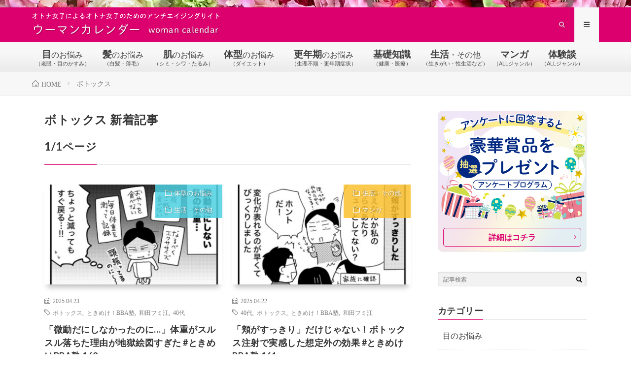

--- FILE ---
content_type: text/html; charset=UTF-8
request_url: https://woman-calendar.jp/tag/%E3%83%9C%E3%83%88%E3%83%83%E3%82%AF%E3%82%B9/
body_size: 14595
content:
<!DOCTYPE html>
<html lang="ja" prefix="og: http://ogp.me/ns#">
<head prefix="og: http://ogp.me/ns# fb: http://ogp.me/ns/fb# article: http://ogp.me/ns/article#">
<meta charset="UTF-8">
<title>ボトックス│40代50代女性のお悩み解決｜ウーマンカレンダー</title>
<meta name='robots' content='max-image-preview:large' />
<link rel='stylesheet' id='sbi_styles-css' href='https://woman-calendar.jp/app/plugins/instagram-feed/css/sbi-styles.min.css?ver=6.3.1' type='text/css' media='all' />
<link rel='stylesheet' id='wp-block-library-css' href='https://woman-calendar.jp/wp/wp-includes/css/dist/block-library/style.min.css?ver=6.5.3' type='text/css' media='all' />
<style id='classic-theme-styles-inline-css' type='text/css'>
/*! This file is auto-generated */
.wp-block-button__link{color:#fff;background-color:#32373c;border-radius:9999px;box-shadow:none;text-decoration:none;padding:calc(.667em + 2px) calc(1.333em + 2px);font-size:1.125em}.wp-block-file__button{background:#32373c;color:#fff;text-decoration:none}
</style>
<style id='global-styles-inline-css' type='text/css'>
body{--wp--preset--color--black: #000000;--wp--preset--color--cyan-bluish-gray: #abb8c3;--wp--preset--color--white: #ffffff;--wp--preset--color--pale-pink: #f78da7;--wp--preset--color--vivid-red: #cf2e2e;--wp--preset--color--luminous-vivid-orange: #ff6900;--wp--preset--color--luminous-vivid-amber: #fcb900;--wp--preset--color--light-green-cyan: #7bdcb5;--wp--preset--color--vivid-green-cyan: #00d084;--wp--preset--color--pale-cyan-blue: #8ed1fc;--wp--preset--color--vivid-cyan-blue: #0693e3;--wp--preset--color--vivid-purple: #9b51e0;--wp--preset--gradient--vivid-cyan-blue-to-vivid-purple: linear-gradient(135deg,rgba(6,147,227,1) 0%,rgb(155,81,224) 100%);--wp--preset--gradient--light-green-cyan-to-vivid-green-cyan: linear-gradient(135deg,rgb(122,220,180) 0%,rgb(0,208,130) 100%);--wp--preset--gradient--luminous-vivid-amber-to-luminous-vivid-orange: linear-gradient(135deg,rgba(252,185,0,1) 0%,rgba(255,105,0,1) 100%);--wp--preset--gradient--luminous-vivid-orange-to-vivid-red: linear-gradient(135deg,rgba(255,105,0,1) 0%,rgb(207,46,46) 100%);--wp--preset--gradient--very-light-gray-to-cyan-bluish-gray: linear-gradient(135deg,rgb(238,238,238) 0%,rgb(169,184,195) 100%);--wp--preset--gradient--cool-to-warm-spectrum: linear-gradient(135deg,rgb(74,234,220) 0%,rgb(151,120,209) 20%,rgb(207,42,186) 40%,rgb(238,44,130) 60%,rgb(251,105,98) 80%,rgb(254,248,76) 100%);--wp--preset--gradient--blush-light-purple: linear-gradient(135deg,rgb(255,206,236) 0%,rgb(152,150,240) 100%);--wp--preset--gradient--blush-bordeaux: linear-gradient(135deg,rgb(254,205,165) 0%,rgb(254,45,45) 50%,rgb(107,0,62) 100%);--wp--preset--gradient--luminous-dusk: linear-gradient(135deg,rgb(255,203,112) 0%,rgb(199,81,192) 50%,rgb(65,88,208) 100%);--wp--preset--gradient--pale-ocean: linear-gradient(135deg,rgb(255,245,203) 0%,rgb(182,227,212) 50%,rgb(51,167,181) 100%);--wp--preset--gradient--electric-grass: linear-gradient(135deg,rgb(202,248,128) 0%,rgb(113,206,126) 100%);--wp--preset--gradient--midnight: linear-gradient(135deg,rgb(2,3,129) 0%,rgb(40,116,252) 100%);--wp--preset--font-size--small: 13px;--wp--preset--font-size--medium: 20px;--wp--preset--font-size--large: 36px;--wp--preset--font-size--x-large: 42px;--wp--preset--spacing--20: 0.44rem;--wp--preset--spacing--30: 0.67rem;--wp--preset--spacing--40: 1rem;--wp--preset--spacing--50: 1.5rem;--wp--preset--spacing--60: 2.25rem;--wp--preset--spacing--70: 3.38rem;--wp--preset--spacing--80: 5.06rem;--wp--preset--shadow--natural: 6px 6px 9px rgba(0, 0, 0, 0.2);--wp--preset--shadow--deep: 12px 12px 50px rgba(0, 0, 0, 0.4);--wp--preset--shadow--sharp: 6px 6px 0px rgba(0, 0, 0, 0.2);--wp--preset--shadow--outlined: 6px 6px 0px -3px rgba(255, 255, 255, 1), 6px 6px rgba(0, 0, 0, 1);--wp--preset--shadow--crisp: 6px 6px 0px rgba(0, 0, 0, 1);}:where(.is-layout-flex){gap: 0.5em;}:where(.is-layout-grid){gap: 0.5em;}body .is-layout-flex{display: flex;}body .is-layout-flex{flex-wrap: wrap;align-items: center;}body .is-layout-flex > *{margin: 0;}body .is-layout-grid{display: grid;}body .is-layout-grid > *{margin: 0;}:where(.wp-block-columns.is-layout-flex){gap: 2em;}:where(.wp-block-columns.is-layout-grid){gap: 2em;}:where(.wp-block-post-template.is-layout-flex){gap: 1.25em;}:where(.wp-block-post-template.is-layout-grid){gap: 1.25em;}.has-black-color{color: var(--wp--preset--color--black) !important;}.has-cyan-bluish-gray-color{color: var(--wp--preset--color--cyan-bluish-gray) !important;}.has-white-color{color: var(--wp--preset--color--white) !important;}.has-pale-pink-color{color: var(--wp--preset--color--pale-pink) !important;}.has-vivid-red-color{color: var(--wp--preset--color--vivid-red) !important;}.has-luminous-vivid-orange-color{color: var(--wp--preset--color--luminous-vivid-orange) !important;}.has-luminous-vivid-amber-color{color: var(--wp--preset--color--luminous-vivid-amber) !important;}.has-light-green-cyan-color{color: var(--wp--preset--color--light-green-cyan) !important;}.has-vivid-green-cyan-color{color: var(--wp--preset--color--vivid-green-cyan) !important;}.has-pale-cyan-blue-color{color: var(--wp--preset--color--pale-cyan-blue) !important;}.has-vivid-cyan-blue-color{color: var(--wp--preset--color--vivid-cyan-blue) !important;}.has-vivid-purple-color{color: var(--wp--preset--color--vivid-purple) !important;}.has-black-background-color{background-color: var(--wp--preset--color--black) !important;}.has-cyan-bluish-gray-background-color{background-color: var(--wp--preset--color--cyan-bluish-gray) !important;}.has-white-background-color{background-color: var(--wp--preset--color--white) !important;}.has-pale-pink-background-color{background-color: var(--wp--preset--color--pale-pink) !important;}.has-vivid-red-background-color{background-color: var(--wp--preset--color--vivid-red) !important;}.has-luminous-vivid-orange-background-color{background-color: var(--wp--preset--color--luminous-vivid-orange) !important;}.has-luminous-vivid-amber-background-color{background-color: var(--wp--preset--color--luminous-vivid-amber) !important;}.has-light-green-cyan-background-color{background-color: var(--wp--preset--color--light-green-cyan) !important;}.has-vivid-green-cyan-background-color{background-color: var(--wp--preset--color--vivid-green-cyan) !important;}.has-pale-cyan-blue-background-color{background-color: var(--wp--preset--color--pale-cyan-blue) !important;}.has-vivid-cyan-blue-background-color{background-color: var(--wp--preset--color--vivid-cyan-blue) !important;}.has-vivid-purple-background-color{background-color: var(--wp--preset--color--vivid-purple) !important;}.has-black-border-color{border-color: var(--wp--preset--color--black) !important;}.has-cyan-bluish-gray-border-color{border-color: var(--wp--preset--color--cyan-bluish-gray) !important;}.has-white-border-color{border-color: var(--wp--preset--color--white) !important;}.has-pale-pink-border-color{border-color: var(--wp--preset--color--pale-pink) !important;}.has-vivid-red-border-color{border-color: var(--wp--preset--color--vivid-red) !important;}.has-luminous-vivid-orange-border-color{border-color: var(--wp--preset--color--luminous-vivid-orange) !important;}.has-luminous-vivid-amber-border-color{border-color: var(--wp--preset--color--luminous-vivid-amber) !important;}.has-light-green-cyan-border-color{border-color: var(--wp--preset--color--light-green-cyan) !important;}.has-vivid-green-cyan-border-color{border-color: var(--wp--preset--color--vivid-green-cyan) !important;}.has-pale-cyan-blue-border-color{border-color: var(--wp--preset--color--pale-cyan-blue) !important;}.has-vivid-cyan-blue-border-color{border-color: var(--wp--preset--color--vivid-cyan-blue) !important;}.has-vivid-purple-border-color{border-color: var(--wp--preset--color--vivid-purple) !important;}.has-vivid-cyan-blue-to-vivid-purple-gradient-background{background: var(--wp--preset--gradient--vivid-cyan-blue-to-vivid-purple) !important;}.has-light-green-cyan-to-vivid-green-cyan-gradient-background{background: var(--wp--preset--gradient--light-green-cyan-to-vivid-green-cyan) !important;}.has-luminous-vivid-amber-to-luminous-vivid-orange-gradient-background{background: var(--wp--preset--gradient--luminous-vivid-amber-to-luminous-vivid-orange) !important;}.has-luminous-vivid-orange-to-vivid-red-gradient-background{background: var(--wp--preset--gradient--luminous-vivid-orange-to-vivid-red) !important;}.has-very-light-gray-to-cyan-bluish-gray-gradient-background{background: var(--wp--preset--gradient--very-light-gray-to-cyan-bluish-gray) !important;}.has-cool-to-warm-spectrum-gradient-background{background: var(--wp--preset--gradient--cool-to-warm-spectrum) !important;}.has-blush-light-purple-gradient-background{background: var(--wp--preset--gradient--blush-light-purple) !important;}.has-blush-bordeaux-gradient-background{background: var(--wp--preset--gradient--blush-bordeaux) !important;}.has-luminous-dusk-gradient-background{background: var(--wp--preset--gradient--luminous-dusk) !important;}.has-pale-ocean-gradient-background{background: var(--wp--preset--gradient--pale-ocean) !important;}.has-electric-grass-gradient-background{background: var(--wp--preset--gradient--electric-grass) !important;}.has-midnight-gradient-background{background: var(--wp--preset--gradient--midnight) !important;}.has-small-font-size{font-size: var(--wp--preset--font-size--small) !important;}.has-medium-font-size{font-size: var(--wp--preset--font-size--medium) !important;}.has-large-font-size{font-size: var(--wp--preset--font-size--large) !important;}.has-x-large-font-size{font-size: var(--wp--preset--font-size--x-large) !important;}
.wp-block-navigation a:where(:not(.wp-element-button)){color: inherit;}
:where(.wp-block-post-template.is-layout-flex){gap: 1.25em;}:where(.wp-block-post-template.is-layout-grid){gap: 1.25em;}
:where(.wp-block-columns.is-layout-flex){gap: 2em;}:where(.wp-block-columns.is-layout-grid){gap: 2em;}
.wp-block-pullquote{font-size: 1.5em;line-height: 1.6;}
</style>
<link rel='stylesheet' id='ppress-frontend-css' href='https://woman-calendar.jp/app/plugins/wp-user-avatar/assets/css/frontend.min.css?ver=4.15.7' type='text/css' media='all' />
<link rel='stylesheet' id='ppress-flatpickr-css' href='https://woman-calendar.jp/app/plugins/wp-user-avatar/assets/flatpickr/flatpickr.min.css?ver=4.15.7' type='text/css' media='all' />
<link rel='stylesheet' id='ppress-select2-css' href='https://woman-calendar.jp/app/plugins/wp-user-avatar/assets/select2/select2.min.css?ver=6.5.3' type='text/css' media='all' />
<link rel='stylesheet' id='related-frontend-css-css' href='https://woman-calendar.jp/app/plugins/related/css/frontend-style.css?ver=3.4.0' type='text/css' media='all' />
<link rel='stylesheet' id='wordpress-popular-posts-css-css' href='https://woman-calendar.jp/app/plugins/wordpress-popular-posts/assets/css/wpp.css?ver=6.4.2' type='text/css' media='all' />
<script type="text/javascript" src="https://woman-calendar.jp/wp/wp-includes/js/jquery/jquery.min.js?ver=3.7.1" id="jquery-core-js"></script>
<script type="text/javascript" src="https://woman-calendar.jp/wp/wp-includes/js/jquery/jquery-migrate.min.js?ver=3.4.1" id="jquery-migrate-js"></script>
<script type="text/javascript" src="https://woman-calendar.jp/app/plugins/wp-user-avatar/assets/flatpickr/flatpickr.min.js?ver=4.15.7" id="ppress-flatpickr-js"></script>
<script type="text/javascript" src="https://woman-calendar.jp/app/plugins/wp-user-avatar/assets/select2/select2.min.js?ver=4.15.7" id="ppress-select2-js"></script>
<script type="application/json" id="wpp-json">
{"sampling_active":1,"sampling_rate":50,"ajax_url":"https:\/\/woman-calendar.jp\/wp-json\/wordpress-popular-posts\/v1\/popular-posts","api_url":"https:\/\/woman-calendar.jp\/wp-json\/wordpress-popular-posts","ID":0,"token":"fbee5eec48","lang":0,"debug":0}
</script>
<script type="text/javascript" src="https://woman-calendar.jp/app/plugins/wordpress-popular-posts/assets/js/wpp.min.js?ver=6.4.2" id="wpp-js-js"></script>
<link rel="https://api.w.org/" href="https://woman-calendar.jp/wp-json/" /><link rel="alternate" type="application/json" href="https://woman-calendar.jp/wp-json/wp/v2/tags/3437" />            <style id="wpp-loading-animation-styles">@-webkit-keyframes bgslide{from{background-position-x:0}to{background-position-x:-200%}}@keyframes bgslide{from{background-position-x:0}to{background-position-x:-200%}}.wpp-widget-placeholder,.wpp-widget-block-placeholder,.wpp-shortcode-placeholder{margin:0 auto;width:60px;height:3px;background:#dd3737;background:linear-gradient(90deg,#dd3737 0%,#571313 10%,#dd3737 100%);background-size:200% auto;border-radius:3px;-webkit-animation:bgslide 1s infinite linear;animation:bgslide 1s infinite linear}</style>
<link rel="stylesheet" href="https://woman-calendar.jp/app/themes/lionmedia/style.css">
<link rel="stylesheet" href="https://woman-calendar.jp/app/themes/woman-calendar.jp/style.css">
<link rel="stylesheet" href="https://woman-calendar.jp/app/themes/lionmedia/css/icon.css">
<link rel="stylesheet" href="https://fonts.googleapis.com/css?family=Lato:400,700,900">
<meta http-equiv="X-UA-Compatible" content="IE=edge">
<meta name="viewport" content="width=device-width, initial-scale=1, shrink-to-fit=no">
<link rel="dns-prefetch" href="//www.google.com">
<link rel="dns-prefetch" href="//www.google-analytics.com">
<link rel="dns-prefetch" href="//fonts.googleapis.com">
<link rel="dns-prefetch" href="//fonts.gstatic.com">
<link rel="dns-prefetch" href="//pagead2.googlesyndication.com">
<link rel="dns-prefetch" href="//googleads.g.doubleclick.net">
<link rel="dns-prefetch" href="//www.gstatic.com">
<style type="text/css">
.l-header,
.searchNavi__title,
.key__cat,
.eyecatch__cat,
.rankingBox__title,
.categoryDescription,
.pagetop,
.contactTable__header .required,
.heading.heading-primary .heading__bg,
.btn__link:hover,
.widget .tag-cloud-link:hover,
.comment-respond .submit:hover,
.comments__list .comment-reply-link:hover,
.widget .calendar_wrap tbody a:hover,
.comments__list .comment-meta,
.ctaPost__btn{background:#db006d;}
.heading.heading-first,
.heading.heading-widget::before,
.heading.heading-footer::before,
.btn__link,
.widget .tag-cloud-link,
.comment-respond .submit,
.comments__list .comment-reply-link,
.content a:hover,
.t-light .l-footer,
.ctaPost__btn{border-color:#db006d;}
.categoryBox__title,
.dateList__item a[rel=tag]:hover,
.dateList__item a[rel=category]:hover,
.copySns__copyLink:hover,
.btn__link,
.widget .tag-cloud-link,
.comment-respond .submit,
.comments__list .comment-reply-link,
.widget a:hover,
.widget ul li .rsswidget,
.content a,
.related__title,
.ctaPost__btn:hover{color:#db006d;}
.c-user01 {color:#e57373 !important}
.bgc-user01 {background:#e57373 !important}
.hc-user01:hover {color:#e57373 !important}
.c-user02 {color:#ba68c8 !important}
.bgc-user02 {background:#ba68c8 !important}
.hc-user02:hover {color:#ba68c8 !important}
.c-user03 {color:#7986cb !important}
.bgc-user03 {background:#7986cb !important}
.hc-user03:hover {color:#7986cb !important}
.c-user04 {color:#4dd0e1 !important}
.bgc-user04 {background:#4dd0e1 !important}
.hc-user04:hover {color:#4dd0e1 !important}
.c-user05 {color:#afb42b !important}
.bgc-user05 {background:#afb42b !important}
.hc-user05:hover {color:#afb42b !important}
.c-user06 {color:#fbc02d !important}
.bgc-user06 {background:#fbc02d !important}
.hc-user06:hover {color:#fbc02d !important}
.c-user07 {color:#f57c00 !important}
.bgc-user07 {background:#f57c00 !important}
.hc-user07:hover {color:#f57c00 !important}
.c-user08 {color:#a1887f !important}
.bgc-user08 {background:#a1887f !important}
.hc-user08:hover {color:#a1887f !important}
.c-user09 {color:#4dd0e1 !important}
.bgc-user09 {background:#4dd0e1 !important}
.hc-user09:hover {color:#4dd0e1 !important}
.c-user10 {color:#e57373 !important}
.bgc-user10 {background:#e57373 !important}
.hc-user10:hover {color:#e57373 !important}
</style>
<link rel="icon" href="https://static.baby-calendar.jp/woman-calendar.jp/uploads/2019/10/10150912/cropped-icon_512x512-32x32.png" sizes="32x32" />
<link rel="icon" href="https://static.baby-calendar.jp/woman-calendar.jp/uploads/2019/10/10150912/cropped-icon_512x512-192x192.png" sizes="192x192" />
<link rel="apple-touch-icon" href="https://static.baby-calendar.jp/woman-calendar.jp/uploads/2019/10/10150912/cropped-icon_512x512-180x180.png" />
<meta name="msapplication-TileImage" content="https://static.baby-calendar.jp/woman-calendar.jp/uploads/2019/10/10150912/cropped-icon_512x512-270x270.png" />
<style type="text/css" id="wp-custom-css">
.wp-block-column:first-child img{padding: 0 10px;}
/* 2024.03 */
.serialstory-wrap .serialstory-info .serialstory-info-detail {width: 100%;}
/* 250728 基礎知識追加 */
#menu-item-181838::before{
content: "（健康・医療）";
}
/* 投稿：ランキングカテゴリー用パーツデザイン */
/* 目次に出さない見出し */
.content .headline03{
font-weight: bold;
font-size: 1.8rem;
margin-bottom: 1.8rem;
line-height: 1.8;
color: #333333;
padding: 5px 0;
}
.content .headline04{
margin-top: 1rem;
font-weight: bold;
font-size: 2.0rem;
position: relative;
overflow: hidden;
padding-bottom: 5px;
color: #333333;
}
.content .headline04:before {
content: "";
position: absolute;
bottom: 0;
border-bottom: 3px solid #db006d;
width: 100%;
}
.content .headline04:after {
content: "";
position: absolute;
bottom: 0;
border-bottom: 3px solid #E5E5E5;
width: 100%;
}
/* ランキングアイテムボックス */
.ranking-item-box{
overflow: hidden;
border: 1px solid #eee;
border-width: 2px;
padding: 15px;
position: relative;
border-radius: 5px;
margin: 20px 0;
}
.ranking-item-box .headline03{
margin-top: -1rem;
padding-left: 7rem;
margin-bottom: 1rem;
}
.ranking-item-box .headline03 span{
font-size: 80%;
line-height: 1.25;
display: block;
}
.rank02, .rank03{
margin-top: 40px;
}
.rank01::after, .rank02::after, .rank03::after{
content: "";
position: absolute;
top: 0;
left: 0;
font-size: 2.0rem;
font-weight: 700;
background: #db006d;
color: #FFFFFF;
padding: 1.25rem 2rem;
border-radius: 5px 0 5px 0;
}
.rank01::after{
content: "1位";
}
.rank02::after{
content: "2位";
}
.rank03::after{
content: "3位";
}
.content .ranking-item-rate-table{
margin: 1rem 0;
vertical-align: middle;
font-size: 90%;
}
.content .ranking-item-rate-table th, .content .ranking-item-rate-table td{
padding: 5px 10px;
}
.content .ranking-item-rate-table th{
background: #db006d;
font-size: 1.4rem;
width: 33.33%;
}
.content .ranking-item-rate-table td{
white-space: nowrap;
}
.content .ranking-item-rate-table thead th{
width: 100%;
font-size: 1.6rem;
text-align: center;
}
.star-half{
position: relative;
padding: 0 1rem;
}
.star-half::before, .star-half::after{
display: inline-flex;
align-items: center;
font-style: normal;
position: absolute;
top: 50%;
left: 2px;
transform: translatey(-50%);
color: inherit;
}
.star-half::before{
content: "☆";
}
.star-half::after{
content: "★";
overflow-x: hidden;
}
.content .ranking-item-rate-table thead .star-half::after{
width: 0.9rem;
}
.content .ranking-item-rate-table tbody .star-half::after{
width: 0.7rem;
}
@media only screen and (max-width: 767px) {
.content .ranking-item-rate-table thead .star-half::before, .content .ranking-item-rate-table thead .star-half::after{
top: 54%;
}
.content .ranking-item-rate-table tbody .star-half::before, .content .ranking-item-rate-table tbody .star-half::after{
top: 53%;
left: 1px;
}
.content .ranking-item-rate-table tbody .star-half::after{
width: 0.8rem;
}
}
.profileBox-image > .insert_ads{
display: none !important;
}		</style>
<meta property="og:site_name" content="40代50代女性のお悩み解決｜ウーマンカレンダー" />
<meta property="og:type" content="website" />
<meta property="og:title" content="ボトックス│40代50代女性のお悩み解決｜ウーマンカレンダー" />
<meta property="og:description" content="woman calendar" />
<meta property="og:url" content="https://woman-calendar.jp/tag/%e3%83%9c%e3%83%88%e3%83%83%e3%82%af%e3%82%b9/" />
<meta property="og:image" content="https://static.babypad.jp/woman-calendar.jp/uploads/2019/10/04145558/og-image.png" />
<meta name="twitter:card" content="summary" />
<meta property="fb:admins" content="womancalendar" />
<meta name="robots" content="max-image-preview:large">
<script type="text/javascript" src="//typesquare.com/3/tsst/script/ja/typesquare.js?~zppo2~qQLM%3D" charset="utf-8"></script>
<script src="https://cdnjs.cloudflare.com/ajax/libs/jquery/3.3.1/jquery.min.js"></script>
<!--GTM Google Tag Manager -->
<script>(function(w,d,s,l,i){w[l]=w[l]||[];w[l].push({'gtm.start':
new Date().getTime(),event:'gtm.js'});var f=d.getElementsByTagName(s)[0],
j=d.createElement(s),dl=l!='dataLayer'?'&l='+l:'';j.async=true;j.src=
'https://www.googletagmanager.com/gtm.js?id='+i+dl;f.parentNode.insertBefore(j,f);
})(window,document,'script','dataLayer','GTM-NK7ZMLJ');</script>
<!-- End Google Tag Manager -->
<!-- Global site tag (gtag.js) - Google Analytics -->
<script async src="https://www.googletagmanager.com/gtag/js?id=UA-60918600-21"></script>
<script>
window.dataLayer = window.dataLayer || [];
function gtag(){dataLayer.push(arguments);}
gtag('js', new Date());
gtag('config', 'UA-60918600-21');
</script>
<script data-ad-client="ca-pub-9504826327107353" async src="https://pagead2.googlesyndication.com/pagead/js/adsbygoogle.js"></script>
<link rel="stylesheet" href="https://woman-calendar.jp/app/themes/woman-calendar.jp/css/icon.css">
</head>
<body class="t-light t-rich">
<!--l-header-->
<div class="bg-flower"></div>
<header class="l-header">
<div class="container">
<div class="siteTitle">
<img src="https://woman-calendar.jp/app/themes/woman-calendar.jp/images/site-copy.png" class="site-copy" alt="">
<p class="siteTitle__name  u-txtShdw">
<a class="siteTitle__link" href="https://woman-calendar.jp">
<span class="siteTitle__main">ウーマンカレンダー<!-- ?php bloginfo('name') ? --></span>
</a>
<span class="siteTitle__sub">woman calendar</span>
</p>	        </div>
<nav class="menuNavi">      
<ul class="menuNavi__list">
<li class="menuNavi__item u-txtShdw"><span class="menuNavi__link icon-search" id="menuNavi__search" onclick="toggle__search();"></span></li>
<li class="menuNavi__item u-txtShdw"><span class="menuNavi__link menuNavi__link-current icon-menu" id="menuNavi__menu" onclick="toggle__menu();"></span></li>
</ul>
</nav>
</div>
</header>
<!--/l-header-->
<!--l-extra-->
<div class="l-extraNone" id="extra__search">
<div class="container">
<div class="searchNavi">
<div class="searchBox">
<form class="searchBox__form" method="get" target="_top" action="https://woman-calendar.jp/" >
<input class="searchBox__input" type="text" maxlength="50" name="s" placeholder="記事検索"><button class="searchBox__submit icon-search" type="submit" value="search"> </button>
</form>
</div>        </div>
</div>
</div>
<div class="l-extra" id="extra__menu">
<div class="container container-max">
<nav class="globalNavi">
<ul class="globalNavi__list">
<li id="menu-item-258" class="menu-item menu-item-type-taxonomy menu-item-object-category menu-item-258"><a href="https://woman-calendar.jp/category/eye-trouble/"><span>目</span>のお悩み</a></li>
<li id="menu-item-105" class="menu-item menu-item-type-taxonomy menu-item-object-category menu-item-105"><a href="https://woman-calendar.jp/category/hair-trouble/"><span>髪</span>のお悩み</a></li>
<li id="menu-item-103" class="menu-item menu-item-type-taxonomy menu-item-object-category menu-item-103"><a href="https://woman-calendar.jp/category/skin-trouble/"><span>肌</span>のお悩み</a></li>
<li id="menu-item-106" class="menu-item menu-item-type-taxonomy menu-item-object-category menu-item-106"><a href="https://woman-calendar.jp/category/body-trouble/"><span>体型</span>のお悩み</a></li>
<li id="menu-item-102" class="menu-item menu-item-type-taxonomy menu-item-object-category menu-item-102"><a href="https://woman-calendar.jp/category/the-change/"><span>更年期</span>のお悩み</a></li>
<li id="menu-item-181838" class="menu-item menu-item-type-taxonomy menu-item-object-category menu-item-181838"><a href="https://woman-calendar.jp/category/knowledge/"><span>基礎知識</span></a></li>
<li id="menu-item-104" class="menu-item menu-item-type-taxonomy menu-item-object-category menu-item-104"><a href="https://woman-calendar.jp/category/recreation/"><span>生活</span>・その他</a></li>
<li id="menu-item-15255" class="menu-item menu-item-type-taxonomy menu-item-object-category menu-item-15255"><a href="https://woman-calendar.jp/category/comic/"><span>マンガ</span></a></li>
<li id="menu-item-69073" class="menu-item menu-item-type-taxonomy menu-item-object-category menu-item-69073"><a href="https://woman-calendar.jp/category/experience/"><span>体験談</span></a></li>
</ul>
</nav>
</div>
</div>
<!--/l-extra-->
<div class="breadcrumb" ><div class="container" ><ul class="breadcrumb__list"><li class="breadcrumb__item"><a href="https://woman-calendar.jp/"><span class="icon-home">HOME</span></a></li><li class="breadcrumb__item">ボトックス</li></ul></div></div><script type="application/ld+json">{"@context":"https:\/\/schema.org","@type":"BreadcrumbList","itemListElement":[{"@type":"ListItem","position":1,"name":"HOME","item":"https:\/\/woman-calendar.jp"},{"@type":"ListItem","position":2,"name":"\u30dc\u30c8\u30c3\u30af\u30b9"}]}</script>
<!-- l-wrapper -->
<div class="l-wrapper">
<!-- l-main -->
<main class="l-main">
<h1 class='heading heading-page'>ボトックス 新着記事</h1>
<header class="archiveTitle">
<h2 class="heading heading-first">1/1ページ</h2>
</header>
<div class="archive">
<article class="archiveItem
">
<div class="eyecatch eyecatch-archive">
<span class="eyecatch__cat bgc-user04 u-txtShdw"><a href="https://woman-calendar.jp/category/body-trouble/" rel="category tag">体型のお悩み</a> <a href="https://woman-calendar.jp/category/recreation/" rel="category tag">生活・その他</a> <a href="https://woman-calendar.jp/category/comic/" rel="category tag">マンガ</a> <a href="https://woman-calendar.jp/category/comic/comic-fumie-wada/" rel="category tag">ときめけBBA塾</a></span>
<a href="https://woman-calendar.jp/170575/"><img width="730" height="410" src="https://static.baby-calendar.jp/woman-calendar.jp/uploads/2025/04/20181750/wc_wada162_top-730x410.jpeg" class="attachment-icatch size-icatch wp-post-image" alt="ときめけBBA塾／和田フミエ" decoding="async" fetchpriority="high" /></a>
</div>
<ul class="dateList dateList-archive">
<div class="dateList__item newMark-box">
</div>
<li class="dateList__item icon-calendar">2025.04.23</li>
<li class="dateList__item icon-tag"><a href="https://woman-calendar.jp/tag/%e3%83%9c%e3%83%88%e3%83%83%e3%82%af%e3%82%b9/" rel="tag">ボトックス</a><span>, </span><a href="https://woman-calendar.jp/tag/%e3%81%a8%e3%81%8d%e3%82%81%e3%81%91%ef%bc%81bba%e5%a1%be/" rel="tag">ときめけ！BBA塾</a><span>, </span><a href="https://woman-calendar.jp/tag/%e5%92%8c%e7%94%b0%e3%83%95%e3%83%9f%e6%b1%9f/" rel="tag">和田フミ江</a><span>, </span><a href="https://woman-calendar.jp/tag/40%e4%bb%a3/" rel="tag">40代</a><span>, </span></li>
</ul>
<h2 class="heading heading-archive">
<a class=" hc-user04" href="https://woman-calendar.jp/170575/">「微動だにしなかったのに…」体重がスルスル落ちた理由が地獄絵図すぎた #ときめけBBA塾 162</a>
</h2>
<p class="archiveItem__text">
人気マンガ家・イラストレーターの和田フミ江さんがステキなおばあちゃんを目指すマンガ連載「ときめけBBA塾（ばばあじゅく）」。3歳差の2人の娘さんを持つ和 …        </p>
<div class="btn btn-right">
<a class="btn__link" href="https://woman-calendar.jp/170575/">続きを読む</a>
</div>
</article>
<article class="archiveItem
">
<div class="eyecatch eyecatch-archive">
<span class="eyecatch__cat bgc-user06 u-txtShdw"><a href="https://woman-calendar.jp/category/recreation/" rel="category tag">生活・その他</a> <a href="https://woman-calendar.jp/category/comic/" rel="category tag">マンガ</a> <a href="https://woman-calendar.jp/category/comic/comic-fumie-wada/" rel="category tag">ときめけBBA塾</a></span>
<a href="https://woman-calendar.jp/170255/"><img width="730" height="410" src="https://static.baby-calendar.jp/woman-calendar.jp/uploads/2025/04/20172939/wc_wada161_top-730x410.jpeg" class="attachment-icatch size-icatch wp-post-image" alt="ときめけBBA塾／和田フミエ" decoding="async" /></a>
</div>
<ul class="dateList dateList-archive">
<div class="dateList__item newMark-box">
</div>
<li class="dateList__item icon-calendar">2025.04.22</li>
<li class="dateList__item icon-tag"><a href="https://woman-calendar.jp/tag/40%e4%bb%a3/" rel="tag">40代</a><span>, </span><a href="https://woman-calendar.jp/tag/%e3%83%9c%e3%83%88%e3%83%83%e3%82%af%e3%82%b9/" rel="tag">ボトックス</a><span>, </span><a href="https://woman-calendar.jp/tag/%e3%81%a8%e3%81%8d%e3%82%81%e3%81%91%ef%bc%81bba%e5%a1%be/" rel="tag">ときめけ！BBA塾</a><span>, </span><a href="https://woman-calendar.jp/tag/%e5%92%8c%e7%94%b0%e3%83%95%e3%83%9f%e6%b1%9f/" rel="tag">和田フミ江</a><span>, </span></li>
</ul>
<h2 class="heading heading-archive">
<a class=" hc-user06" href="https://woman-calendar.jp/170255/">「頬がすっきり」だけじゃない！ボトックス注射で実感した想定外の効果 #ときめけBBA塾 161</a>
</h2>
<p class="archiveItem__text">
人気マンガ家・イラストレーターの和田フミ江さんがステキなおばあちゃんを目指すマンガ連載「ときめけBBA塾（ばばあじゅく）」。かむ力が強くてサメ並みである …        </p>
<div class="btn btn-right">
<a class="btn__link" href="https://woman-calendar.jp/170255/">続きを読む</a>
</div>
</article>
<article class="archiveItem
">
<div class="eyecatch eyecatch-archive">
<span class="eyecatch__cat bgc-user06 u-txtShdw"><a href="https://woman-calendar.jp/category/recreation/" rel="category tag">生活・その他</a> <a href="https://woman-calendar.jp/category/comic/" rel="category tag">マンガ</a> <a href="https://woman-calendar.jp/category/comic/comic-fumie-wada/" rel="category tag">ときめけBBA塾</a></span>
<a href="https://woman-calendar.jp/167113/"><img width="650" height="400" src="https://static.baby-calendar.jp/woman-calendar.jp/uploads/2025/03/21094727/wc_wada160_top2.jpeg" class="attachment-icatch size-icatch wp-post-image" alt="ときめけBBA塾 160" decoding="async" /></a>
</div>
<ul class="dateList dateList-archive">
<div class="dateList__item newMark-box">
</div>
<li class="dateList__item icon-calendar">2025.03.30</li>
<li class="dateList__item icon-tag"><a href="https://woman-calendar.jp/tag/%e3%83%9c%e3%83%88%e3%83%83%e3%82%af%e3%82%b9/" rel="tag">ボトックス</a><span>, </span><a href="https://woman-calendar.jp/tag/%e3%81%a8%e3%81%8d%e3%82%81%e3%81%91%ef%bc%81bba%e5%a1%be/" rel="tag">ときめけ！BBA塾</a><span>, </span><a href="https://woman-calendar.jp/tag/40%e4%bb%a3/" rel="tag">40代</a><span>, </span><a href="https://woman-calendar.jp/tag/%e5%92%8c%e7%94%b0%e3%83%95%e3%83%9f%e6%b1%9f/" rel="tag">和田フミ江</a><span>, </span></li>
</ul>
<h2 class="heading heading-archive">
<a class=" hc-user06" href="https://woman-calendar.jp/167113/">「トントントン」かむ力がサメ級の私が受けたボトックス治療で衝撃の展開 #ときめけBBA塾 160</a>
</h2>
<p class="archiveItem__text">
人気マンガ家・イラストレーターの和田フミ江さんがステキなおばあちゃんを目指すマンガ連載「ときめけBBA塾（ばばあじゅく）」。かむ力が、人よりも強すぎるこ …        </p>
<div class="btn btn-right">
<a class="btn__link" href="https://woman-calendar.jp/167113/">続きを読む</a>
</div>
</article>
<article class="archiveItem
">
<div class="eyecatch eyecatch-archive">
<span class="eyecatch__cat bgc-user03 u-txtShdw"><a href="https://woman-calendar.jp/category/skin-trouble/" rel="category tag">肌のお悩み</a> <a href="https://woman-calendar.jp/category/knowledge/" rel="category tag">基礎知識</a></span>
<a href="https://woman-calendar.jp/166881/"><img width="650" height="400" src="https://static.baby-calendar.jp/woman-calendar.jp/uploads/2023/03/06163731/wc_douerabu_top.png" class="attachment-icatch size-icatch wp-post-image" alt="シワ治療の選択肢に悩む女性のイメージ" decoding="async" loading="lazy" /></a>
</div>
<ul class="dateList dateList-archive">
<div class="dateList__item newMark-box">
</div>
<li class="dateList__item icon-calendar">2025.03.19</li>
<li class="dateList__item icon-tag"><a href="https://woman-calendar.jp/tag/%e3%82%b7%e3%83%af/" rel="tag">シワ</a><span>, </span><a href="https://woman-calendar.jp/tag/%e3%83%9c%e3%83%88%e3%83%83%e3%82%af%e3%82%b9/" rel="tag">ボトックス</a><span>, </span><a href="https://woman-calendar.jp/tag/%e7%b3%b8%e3%83%aa%e3%83%95%e3%83%88/" rel="tag">糸リフト</a><span>, </span><a href="https://woman-calendar.jp/tag/hifu%ef%bc%88%e3%83%8f%e3%82%a4%e3%83%95%ef%bc%89/" rel="tag">HIFU（ハイフ）</a><span>, </span></li>
</ul>
<h2 class="heading heading-archive">
<a class=" hc-user03" href="https://woman-calendar.jp/166881/">毒素でシワを消す！？【シワ治療】ボトックス注射、HIFU、糸リフトは何が違う？どう選ぶ？医師解説</a>
</h2>
<p class="archiveItem__text">
皆さんはシワの治療と聞いて、どんなものが思い浮かびますか？「ボトックス注射」や「糸リフト」、「HIFU（ハイフ）」とシワに対する治療法はさまざま。それぞ …        </p>
<div class="btn btn-right">
<a class="btn__link" href="https://woman-calendar.jp/166881/">続きを読む</a>
</div>
</article>
</div>
</main>
<!-- /l-main -->
<!-- l-sidebar -->
<div class="l-sidebar">
<aside class="widget_text widget"><div class="textwidget custom-html-widget"><div class="borderBox2" style="line-height: 1;border: 1px solid #eee; border-radius: 10px;background-image: url(https://static.baby-calendar.jp/woman-calendar.jp/uploads/2023/02/20163254/atp-bg.png); background-repeat: no-repeat; background-size: 100% 100%;">
<a href="https://present.baby-calendar.com/multipp/atp01?utm_source=woman&utm_medium=display&utm_campaign=4m" target="_blank" rel="noopener noreferrer"><img src="https://static.baby-calendar.jp/woman-calendar.jp/uploads/2023/02/20163256/atp.png"></a>
<div class="btn btn-center" style="padding: 10px;">
<a class="btn__link" style="display: block;" href="https://present.baby-calendar.com/multipp/atp01?utm_source=woman&utm_medium=display&utm_campaign=4m" target="_blank" rel="noopener noreferrer">詳細はコチラ
</a>
</div>
</div></div></aside><aside class="widget">      <div class="searchBox">
<form class="searchBox__form" method="get" target="_top" action="https://woman-calendar.jp/" >
<input class="searchBox__input" type="text" maxlength="50" name="s" placeholder="記事検索"><button class="searchBox__submit icon-search" type="submit" value="search"> </button>
</form>
</div></aside><aside class="widget"><h2 class="heading heading-widget">カテゴリー</h2><div class="menu-%e3%82%ab%e3%83%86%e3%82%b4%e3%83%aa%e3%83%bc-container"><ul id="menu-%e3%82%ab%e3%83%86%e3%82%b4%e3%83%aa%e3%83%bc" class="menu"><li id="menu-item-12316" class="menu-item menu-item-type-taxonomy menu-item-object-category menu-item-12316"><a href="https://woman-calendar.jp/category/eye-trouble/">目のお悩み</a></li>
<li id="menu-item-12315" class="menu-item menu-item-type-taxonomy menu-item-object-category menu-item-12315"><a href="https://woman-calendar.jp/category/hair-trouble/">髪のお悩み</a></li>
<li id="menu-item-12314" class="menu-item menu-item-type-taxonomy menu-item-object-category menu-item-12314"><a href="https://woman-calendar.jp/category/skin-trouble/">肌のお悩み</a></li>
<li id="menu-item-12313" class="menu-item menu-item-type-taxonomy menu-item-object-category menu-item-12313"><a href="https://woman-calendar.jp/category/body-trouble/">体型のお悩み</a></li>
<li id="menu-item-12312" class="menu-item menu-item-type-taxonomy menu-item-object-category menu-item-12312"><a href="https://woman-calendar.jp/category/the-change/">更年期のお悩み</a></li>
<li id="menu-item-181842" class="menu-item menu-item-type-taxonomy menu-item-object-category menu-item-181842"><a href="https://woman-calendar.jp/category/knowledge/">基礎知識</a></li>
<li id="menu-item-12311" class="menu-item menu-item-type-taxonomy menu-item-object-category menu-item-12311"><a href="https://woman-calendar.jp/category/recreation/">生活・その他</a></li>
<li id="menu-item-13103" class="menu-item menu-item-type-taxonomy menu-item-object-category menu-item-13103"><a href="https://woman-calendar.jp/category/comic/">マンガ</a></li>
<li id="menu-item-69075" class="menu-item menu-item-type-taxonomy menu-item-object-category menu-item-69075"><a href="https://woman-calendar.jp/category/experience/">体験談</a></li>
<li id="menu-item-13102" class="menu-item menu-item-type-taxonomy menu-item-object-category menu-item-13102"><a href="https://woman-calendar.jp/category/100yen/">100均</a></li>
</ul></div></aside>    
<div class="widgetSticky">
<aside class="widget widget-sticky"><a href="https://baby-calendar.jp/adlink/q573aKwovp33xY8dmQB3Cw" target="_blank" rel="noopener"><img width="640" height="500" src="https://static.baby-calendar.jp/woman-calendar.jp/uploads/2025/01/24110009/02ee7119d96b49537842c913857b37f3.png" class="image wp-image-161437 pr-bnr attachment-full size-full" alt="ウーマンカレンダーユーザーアンケート（202501）" style="max-width: 100%; height: auto;" decoding="async" loading="lazy" /></a></aside><aside class="widget widget-sticky"><h2 class="heading heading-widget">人気のタグ</h2><div class="tagcloud"><a href="https://woman-calendar.jp/tag/40%e4%bb%a3/" class="tag-cloud-link tag-link-13 tag-link-position-1" style="font-size: 22pt;" aria-label="40代 (2,347個の項目)">40代</a>
<a href="https://woman-calendar.jp/tag/50%e4%bb%a3/" class="tag-cloud-link tag-link-14 tag-link-position-2" style="font-size: 20.039087947883pt;" aria-label="50代 (862個の項目)">50代</a>
<a href="https://woman-calendar.jp/tag/ems/" class="tag-cloud-link tag-link-45 tag-link-position-3" style="font-size: 9.3680781758958pt;" aria-label="EMS (3個の項目)">EMS</a>
<a href="https://woman-calendar.jp/tag/%e3%81%9f%e3%82%8b%e3%81%bf/" class="tag-cloud-link tag-link-32 tag-link-position-4" style="font-size: 11.374592833876pt;" aria-label="たるみ (10個の項目)">たるみ</a>
<a href="https://woman-calendar.jp/tag/%e3%81%bb%e3%81%86%e3%82%8c%e3%81%84%e7%b7%9a/" class="tag-cloud-link tag-link-35 tag-link-position-5" style="font-size: 11.374592833876pt;" aria-label="ほうれい線 (10個の項目)">ほうれい線</a>
<a href="https://woman-calendar.jp/tag/%e3%81%bb%e3%81%a6%e3%82%8a/" class="tag-cloud-link tag-link-54 tag-link-position-6" style="font-size: 11.192182410423pt;" aria-label="ほてり (9個の項目)">ほてり</a>
<a href="https://woman-calendar.jp/tag/%e3%82%84%e3%81%a4%e3%82%8c/" class="tag-cloud-link tag-link-21 tag-link-position-7" style="font-size: 8pt;" aria-label="やつれ (1個の項目)">やつれ</a>
<a href="https://woman-calendar.jp/tag/%e3%82%84%e3%82%8a%e3%81%8c%e3%81%84/" class="tag-cloud-link tag-link-41 tag-link-position-8" style="font-size: 8pt;" aria-label="やりがい (1個の項目)">やりがい</a>
<a href="https://woman-calendar.jp/tag/%e3%82%b7%e3%83%af/" class="tag-cloud-link tag-link-31 tag-link-position-9" style="font-size: 12.104234527687pt;" aria-label="シワ (15個の項目)">シワ</a>
<a href="https://woman-calendar.jp/tag/%e3%82%bb%e3%83%aa%e3%82%a2/" class="tag-cloud-link tag-link-47 tag-link-position-10" style="font-size: 11.693811074919pt;" aria-label="セリア (12個の項目)">セリア</a>
<a href="https://woman-calendar.jp/tag/%e3%83%80%e3%82%a4%e3%82%a8%e3%83%83%e3%83%88/" class="tag-cloud-link tag-link-19 tag-link-position-11" style="font-size: 16.254071661238pt;" aria-label="ダイエット (127個の項目)">ダイエット</a>
<a href="https://woman-calendar.jp/tag/%e3%83%80%e3%82%a4%e3%82%bd%e3%83%bc/" class="tag-cloud-link tag-link-48 tag-link-position-12" style="font-size: 15.4332247557pt;" aria-label="ダイソー (85個の項目)">ダイソー</a>
<a href="https://woman-calendar.jp/tag/%e3%83%90%e3%82%a4%e3%83%88/" class="tag-cloud-link tag-link-37 tag-link-position-13" style="font-size: 9.3680781758958pt;" aria-label="バイト (3個の項目)">バイト</a>
<a href="https://woman-calendar.jp/tag/%e3%83%98%e3%82%a2%e3%82%ab%e3%83%a9%e3%83%bc/" class="tag-cloud-link tag-link-15 tag-link-position-14" style="font-size: 12.241042345277pt;" aria-label="ヘアカラー (16個の項目)">ヘアカラー</a>
<a href="https://woman-calendar.jp/tag/%e3%83%99%e3%83%93%e3%83%bc%e3%82%b7%e3%83%83%e3%82%bf%e3%83%bc/" class="tag-cloud-link tag-link-40 tag-link-position-15" style="font-size: 8.8208469055375pt;" aria-label="ベビーシッター (2個の項目)">ベビーシッター</a>
<a href="https://woman-calendar.jp/tag/%e3%83%a1%e3%83%87%e3%82%a3%e3%83%aa%e3%83%95%e3%83%88/" class="tag-cloud-link tag-link-44 tag-link-position-16" style="font-size: 8pt;" aria-label="メディリフト (1個の項目)">メディリフト</a>
<a href="https://woman-calendar.jp/tag/%e3%83%a9%e3%83%b3%e3%83%8b%e3%83%b3%e3%82%b0/" class="tag-cloud-link tag-link-18 tag-link-position-17" style="font-size: 10.508143322476pt;" aria-label="ランニング (6個の項目)">ランニング</a>
<a href="https://woman-calendar.jp/tag/%e3%83%aa%e3%82%bf%e3%83%83%e3%83%81/" class="tag-cloud-link tag-link-50 tag-link-position-18" style="font-size: 8pt;" aria-label="リタッチ (1個の項目)">リタッチ</a>
<a href="https://woman-calendar.jp/tag/%e3%83%aa%e3%83%a9%e3%82%a4%e3%82%ba/" class="tag-cloud-link tag-link-51 tag-link-position-19" style="font-size: 8.8208469055375pt;" aria-label="リライズ (2個の項目)">リライズ</a>
<a href="https://woman-calendar.jp/tag/%e3%83%aa%e3%83%bc%e3%83%87%e3%82%a3%e3%83%b3%e3%82%b0%e3%82%b0%e3%83%a9%e3%82%b9/" class="tag-cloud-link tag-link-42 tag-link-position-20" style="font-size: 8.8208469055375pt;" aria-label="リーディンググラス (2個の項目)">リーディンググラス</a>
<a href="https://woman-calendar.jp/tag/%e4%bb%8b%e8%ad%b7%e8%84%b1%e6%af%9b/" class="tag-cloud-link tag-link-17 tag-link-position-21" style="font-size: 11.374592833876pt;" aria-label="介護脱毛 (10個の項目)">介護脱毛</a>
<a href="https://woman-calendar.jp/tag/%e4%bb%95%e4%ba%8b/" class="tag-cloud-link tag-link-38 tag-link-position-22" style="font-size: 16.482084690554pt;" aria-label="仕事 (144個の項目)">仕事</a>
<a href="https://woman-calendar.jp/tag/%e4%bd%93%e3%81%ae%e5%a4%89%e5%8c%96/" class="tag-cloud-link tag-link-25 tag-link-position-23" style="font-size: 12.104234527687pt;" aria-label="体の変化 (15個の項目)">体の変化</a>
<a href="https://woman-calendar.jp/tag/%e5%a9%a6%e4%ba%ba%e7%a7%91/" class="tag-cloud-link tag-link-26 tag-link-position-24" style="font-size: 10.964169381107pt;" aria-label="婦人科 (8個の項目)">婦人科</a>
<a href="https://woman-calendar.jp/tag/%e6%9b%b4%e5%b9%b4%e6%9c%9f/" class="tag-cloud-link tag-link-24 tag-link-position-25" style="font-size: 16.57328990228pt;" aria-label="更年期 (151個の項目)">更年期</a>
<a href="https://woman-calendar.jp/tag/%e6%9f%93%e5%b0%82%e9%96%80%e5%ba%97/" class="tag-cloud-link tag-link-11 tag-link-position-26" style="font-size: 8pt;" aria-label="染専門店 (1個の項目)">染専門店</a>
<a href="https://woman-calendar.jp/tag/%e7%94%9f%e3%81%8d%e3%81%8c%e3%81%84/" class="tag-cloud-link tag-link-39 tag-link-position-27" style="font-size: 13.973941368078pt;" aria-label="生きがい (40個の項目)">生きがい</a>
<a href="https://woman-calendar.jp/tag/%e7%94%9f%e7%90%86%e3%83%88%e3%83%a9%e3%83%96%e3%83%ab/" class="tag-cloud-link tag-link-58 tag-link-position-28" style="font-size: 13.244299674267pt;" aria-label="生理トラブル (27個の項目)">生理トラブル</a>
<a href="https://woman-calendar.jp/tag/%e7%95%b0%e5%b8%b8%e7%99%ba%e6%b1%97/" class="tag-cloud-link tag-link-56 tag-link-position-29" style="font-size: 9.3680781758958pt;" aria-label="異常発汗 (3個の項目)">異常発汗</a>
<a href="https://woman-calendar.jp/tag/%e7%96%b2%e3%82%8c%e7%9b%ae/" class="tag-cloud-link tag-link-61 tag-link-position-30" style="font-size: 10.188925081433pt;" aria-label="疲れ目 (5個の項目)">疲れ目</a>
<a href="https://woman-calendar.jp/tag/%e7%96%b2%e5%8a%b4/" class="tag-cloud-link tag-link-28 tag-link-position-31" style="font-size: 9.8241042345277pt;" aria-label="疲労 (4個の項目)">疲労</a>
<a href="https://woman-calendar.jp/tag/%e7%99%ba%e6%b1%97/" class="tag-cloud-link tag-link-55 tag-link-position-32" style="font-size: 11.374592833876pt;" aria-label="発汗 (10個の項目)">発汗</a>
<a href="https://woman-calendar.jp/tag/%e7%99%bd%e9%ab%aa/" class="tag-cloud-link tag-link-12 tag-link-position-33" style="font-size: 15.068403908795pt;" aria-label="白髪 (70個の項目)">白髪</a>
<a href="https://woman-calendar.jp/tag/%e7%99%bd%e9%ab%aa%e6%9f%93%e3%82%81/" class="tag-cloud-link tag-link-49 tag-link-position-34" style="font-size: 13.791530944625pt;" aria-label="白髪染め (36個の項目)">白髪染め</a>
<a href="https://woman-calendar.jp/tag/%e7%99%bd%e9%ab%aa%e9%9a%a0%e3%81%97/" class="tag-cloud-link tag-link-10 tag-link-position-35" style="font-size: 13.016286644951pt;" aria-label="白髪隠し (24個の項目)">白髪隠し</a>
<a href="https://woman-calendar.jp/tag/%e8%80%81%e7%9c%bc/" class="tag-cloud-link tag-link-27 tag-link-position-36" style="font-size: 14.475570032573pt;" aria-label="老眼 (52個の項目)">老眼</a>
<a href="https://woman-calendar.jp/tag/%e8%80%81%e7%9c%bc%e9%8f%a1/" class="tag-cloud-link tag-link-29 tag-link-position-37" style="font-size: 12.560260586319pt;" aria-label="老眼鏡 (19個の項目)">老眼鏡</a>
<a href="https://woman-calendar.jp/tag/%e8%96%84%e6%af%9b/" class="tag-cloud-link tag-link-53 tag-link-position-38" style="font-size: 12.651465798046pt;" aria-label="薄毛 (20個の項目)">薄毛</a>
<a href="https://woman-calendar.jp/tag/%e9%81%a0%e8%bf%91%e4%b8%a1%e7%94%a8%e3%82%b3%e3%83%b3%e3%82%bf%e3%82%af%e3%83%88/" class="tag-cloud-link tag-link-43 tag-link-position-39" style="font-size: 9.3680781758958pt;" aria-label="遠近両用コンタクト (3個の項目)">遠近両用コンタクト</a>
<a href="https://woman-calendar.jp/tag/%e9%83%a8%e5%88%86%e6%9f%93%e3%82%81/" class="tag-cloud-link tag-link-52 tag-link-position-40" style="font-size: 8pt;" aria-label="部分染め (1個の項目)">部分染め</a>
<a href="https://woman-calendar.jp/tag/%e9%96%89%e7%b5%8c/" class="tag-cloud-link tag-link-16 tag-link-position-41" style="font-size: 14.5667752443pt;" aria-label="閉経 (54個の項目)">閉経</a>
<a href="https://woman-calendar.jp/tag/%e9%96%89%e7%b5%8c%e5%89%8d/" class="tag-cloud-link tag-link-57 tag-link-position-42" style="font-size: 10.508143322476pt;" aria-label="閉経前 (6個の項目)">閉経前</a>
<a href="https://woman-calendar.jp/tag/%e9%9f%93%e6%b5%81/" class="tag-cloud-link tag-link-46 tag-link-position-43" style="font-size: 8pt;" aria-label="韓流 (1個の項目)">韓流</a>
<a href="https://woman-calendar.jp/tag/%e9%a1%94%e3%82%b9%e3%83%88%e3%83%ac%e3%83%83%e3%83%81/" class="tag-cloud-link tag-link-33 tag-link-position-44" style="font-size: 8pt;" aria-label="顔ストレッチ (1個の項目)">顔ストレッチ</a>
<a href="https://woman-calendar.jp/tag/%e9%a6%96%e3%81%ae%e3%82%b1%e3%82%a2/" class="tag-cloud-link tag-link-22 tag-link-position-45" style="font-size: 8.8208469055375pt;" aria-label="首のケア (2個の項目)">首のケア</a></div>
</aside>        </div>
</div>
<!-- /l-sidebar -->
</div>
<!-- /l-wrapper -->

<!--l-footer-->
<footer class="l-footer">
<div class="container">
<div class="pagetop u-txtShdw" id="page-top"><a class="pagetop__link" href="#top">Back to Top</a></div>
<div class="widgetFoot">
<div class="widgetFoot__contents">
<aside class="widget widget-foot"><a href="/"><img width="1200" height="630" src="https://static.baby-calendar.jp/woman-calendar.jp/uploads/2019/10/04145558/og-image.png" class="image wp-image-301  attachment-full size-full" alt="" style="max-width: 100%; height: auto;" decoding="async" loading="lazy" /></a></aside><aside class="widget_text widget widget-foot"><div class="textwidget custom-html-widget"><div class="bg-white text-area ta-left fs-small pd20 mt-20">
<h4 class="heading heading-primary mb10">
ウーマンカレンダーは40歳からの<br>
オトナ女子を応援するメディアです
</h4>
「ウーマンカレンダー」はオトナ女子によるオトナ女子のためのアンチエイジングサイト。40歳を過ぎて心と体の変化に戸惑い、悩むオトナ女子のために誕生。オトナ女子がおこなっているコスパ良し！時短！ズボラでもできる！リアルなアンチエイジング情報をお届け。医師解説の記事もいっぱいです！
<div class="btn btn-right mt10">
<a class="btn__link" href="/postentry/">体験談募集中　</a>
</div>
</div>
</div></aside>	            </div>
<div class="widgetFoot__contents">
<aside class="widget widget-foot"><h2 class="heading heading-footer">カテゴリー</h2><div class="menu-%e3%82%ab%e3%83%86%e3%82%b4%e3%83%aa%e3%83%bc-container"><ul id="menu-%e3%82%ab%e3%83%86%e3%82%b4%e3%83%aa%e3%83%bc-1" class="menu"><li class="menu-item menu-item-type-taxonomy menu-item-object-category menu-item-12316"><a href="https://woman-calendar.jp/category/eye-trouble/">目のお悩み</a></li>
<li class="menu-item menu-item-type-taxonomy menu-item-object-category menu-item-12315"><a href="https://woman-calendar.jp/category/hair-trouble/">髪のお悩み</a></li>
<li class="menu-item menu-item-type-taxonomy menu-item-object-category menu-item-12314"><a href="https://woman-calendar.jp/category/skin-trouble/">肌のお悩み</a></li>
<li class="menu-item menu-item-type-taxonomy menu-item-object-category menu-item-12313"><a href="https://woman-calendar.jp/category/body-trouble/">体型のお悩み</a></li>
<li class="menu-item menu-item-type-taxonomy menu-item-object-category menu-item-12312"><a href="https://woman-calendar.jp/category/the-change/">更年期のお悩み</a></li>
<li class="menu-item menu-item-type-taxonomy menu-item-object-category menu-item-181842"><a href="https://woman-calendar.jp/category/knowledge/">基礎知識</a></li>
<li class="menu-item menu-item-type-taxonomy menu-item-object-category menu-item-12311"><a href="https://woman-calendar.jp/category/recreation/">生活・その他</a></li>
<li class="menu-item menu-item-type-taxonomy menu-item-object-category menu-item-13103"><a href="https://woman-calendar.jp/category/comic/">マンガ</a></li>
<li class="menu-item menu-item-type-taxonomy menu-item-object-category menu-item-69075"><a href="https://woman-calendar.jp/category/experience/">体験談</a></li>
<li class="menu-item menu-item-type-taxonomy menu-item-object-category menu-item-13102"><a href="https://woman-calendar.jp/category/100yen/">100均</a></li>
</ul></div></aside>	            </div>
<div class="widgetFoot__contents">
<aside class="widget widget-foot"><h2 class="heading heading-footer">ウーマンカレンダーについて</h2><div class="menu-%e3%82%a6%e3%83%bc%e3%83%9e%e3%83%b3%e3%82%ab%e3%83%ac%e3%83%b3%e3%83%80%e3%83%bc%e3%81%ab%e3%81%a4%e3%81%84%e3%81%a6-container"><ul id="menu-%e3%82%a6%e3%83%bc%e3%83%9e%e3%83%b3%e3%82%ab%e3%83%ac%e3%83%b3%e3%83%80%e3%83%bc%e3%81%ab%e3%81%a4%e3%81%84%e3%81%a6" class="menu"><li id="menu-item-15260" class="menu-item menu-item-type-custom menu-item-object-custom menu-item-15260"><a href="https://corp.baby-calendar.jp/#company-section">運営会社</a></li>
<li id="menu-item-279" class="menu-item menu-item-type-post_type menu-item-object-page menu-item-279"><a href="https://woman-calendar.jp/rules/">ご利用のルールとマナー</a></li>
<li id="menu-item-97852" class="menu-item menu-item-type-custom menu-item-object-custom menu-item-97852"><a target="_blank" rel="noopener" href="https://corp.baby-calendar.jp/whitepaper-dl">広告掲載について</a></li>
<li id="menu-item-281" class="menu-item menu-item-type-post_type menu-item-object-page menu-item-281"><a href="https://woman-calendar.jp/terms/">利用規約</a></li>
<li id="menu-item-1340" class="menu-item menu-item-type-post_type menu-item-object-page menu-item-1340"><a href="https://woman-calendar.jp/inquiries/">ご意見・お問い合わせ</a></li>
<li id="menu-item-808" class="menu-item menu-item-type-custom menu-item-object-custom menu-item-808"><a target="_blank" rel="noopener" href="https://corp.baby-calendar.jp/privacypolicy">個人情報保護について</a></li>
<li id="menu-item-97853" class="menu-item menu-item-type-custom menu-item-object-custom menu-item-97853"><a target="_blank" rel="noopener" href="https://corp.baby-calendar.jp/external-transmission">外部送信について</a></li>
</ul></div></aside><aside class="widget widget-foot"><h2 class="heading heading-footer">関連サイト</h2><div class="menu-%e9%96%a2%e9%80%a3%e3%82%b5%e3%82%a4%e3%83%88-container"><ul id="menu-%e9%96%a2%e9%80%a3%e3%82%b5%e3%82%a4%e3%83%88" class="menu"><li id="menu-item-51440" class="menu-item menu-item-type-custom menu-item-object-custom menu-item-51440"><a target="_blank" rel="noopener" href="https://baby-calendar.jp/">ベビーカレンダー</a></li>
<li id="menu-item-51441" class="menu-item menu-item-type-custom menu-item-object-custom menu-item-51441"><a target="_blank" rel="noopener" href="https://kaigo-calendar.jp/">シニアカレンダー</a></li>
<li id="menu-item-51442" class="menu-item menu-item-type-custom menu-item-object-custom menu-item-51442"><a target="_blank" rel="noopener" href="https://moon-calendar.jp/">ムーンカレンダー</a></li>
<li id="menu-item-51443" class="menu-item menu-item-type-custom menu-item-object-custom menu-item-51443"><a target="_blank" rel="noopener" href="https://moon-calendar.jp/sitteku/">シッテク</a></li>
<li id="menu-item-110812" class="menu-item menu-item-type-custom menu-item-object-custom menu-item-110812"><a target="_blank" rel="noopener" href="https://yomuno.jp/">ヨムーノ</a></li>
<li id="menu-item-153135" class="menu-item menu-item-type-custom menu-item-object-custom menu-item-153135"><a target="_blank" rel="noopener" href="https://ishikansyu.com/">医師監修.com</a></li>
</ul></div></aside>	            </div>
</div>
<div class="copySns ">
<div class="copySns__copy">
<a class="copyright__link" href="/">copyright © woman calendar</a>          	      <span class="copySns__copyInfo u-none">
40代50代女性のお悩み解決｜ウーマンカレンダー by <a class="copySns__copyLink" href="http://fit-jp.com/" target="_blank">FIT-Web Create</a>. Powered by <a class="copySns__copyLink" href="https://wordpress.org/" target="_blank">WordPress</a>.
</span>
</div>
<ul class="copySns__list">
<li class="copySns__listItem"><a class="copySns__listLink icon-facebook" href="https://www.facebook.com/womancalendar"></a></li>
<li class="copySns__listItem"><a class="copySns__listLink icon-twitter" href="https://x.com/woman_calendar"></a></li>
<li class="copySns__listItem"><a class="copySns__listLink icon-instagram" href="http://instagram.com/woman_calendar"></a></li>
</ul>
</div>
</div>     
</footer>
<!-- /l-footer -->
<!-- Instagram Feed JS -->
<script type="text/javascript">
var sbiajaxurl = "https://woman-calendar.jp/wp/wp-admin/admin-ajax.php";
</script>
<script type="text/javascript" id="ppress-frontend-script-js-extra">
/* <![CDATA[ */
var pp_ajax_form = {"ajaxurl":"https:\/\/woman-calendar.jp\/wp\/wp-admin\/admin-ajax.php","confirm_delete":"Are you sure?","deleting_text":"Deleting...","deleting_error":"An error occurred. Please try again.","nonce":"fb33958cd1","disable_ajax_form":"false","is_checkout":"0","is_checkout_tax_enabled":"0"};
/* ]]> */
</script>
<script type="text/javascript" src="https://woman-calendar.jp/app/plugins/wp-user-avatar/assets/js/frontend.min.js?ver=4.15.7" id="ppress-frontend-script-js"></script>
<script>
function toggle__search(){
extra__search.className="l-extra";
extra__menu.className="l-extraNone";
menuNavi__search.className = "menuNavi__link menuNavi__link-current icon-search ";
menuNavi__menu.className = "menuNavi__link icon-menu";
}
function toggle__menu(){
extra__search.className="l-extraNone";
extra__menu.className="l-extra";
menuNavi__search.className = "menuNavi__link icon-search";
menuNavi__menu.className = "menuNavi__link menuNavi__link-current icon-menu";
}
</script>  
<!--GTM Google Tag Manager (noscript) -->
<noscript><iframe src="https://www.googletagmanager.com/ns.html?id=GTM-NK7ZMLJ"
height="0" width="0" style="display:none;visibility:hidden"></iframe></noscript>
<!-- End Google Tag Manager (noscript) -->
<!-- SNS・外部リンクを別ウィンドウで開く -->
<script type="text/javascript">
var external_link__add_blank = function() {
var a_tags = document.querySelectorAll('a:not([target="_blank"])'),
res = [];
if (!a_tags.length) return;
for (var i = 0; i < a_tags.length; i++ ) {
if ( a_tags[i].href.indexOf("woman-calendar.jp") !== -1 ) continue;
if ( a_tags[i].href.indexOf('#') === 1 ) continue;
a_tags[i].setAttribute('target','_blank');
a_tags[i].setAttribute('rel','noopener');
res.push(a_tags[i])
}
return res;
}
document.addEventListener('DOMContentLoaded',external_link__add_blank,false);
</script>
<!-- エラー対応（select2.min.jsの記述位置） -->
<script src="https://cdnjs.cloudflare.com/ajax/libs/select2/4.0.13/js/select2.min.js" integrity="sha512-2ImtlRlf2VVmiGZsjm9bEyhjGW4dU7B6TNwh/hx/iSByxNENtj3WVE6o/9Lj4TJeVXPi4bnOIMXFIJJAeufa0A==" crossorigin="anonymous" referrerpolicy="no-referrer"></script><script type="text/javascript" src="https://woman-calendar.jp/app/themes/woman-calendar.jp/js/jquery-3.5.1.min.js"></script>
<script type="text/javascript" src="https://woman-calendar.jp/app/themes/woman-calendar.jp/js/customize.js"></script>
</body>
</html><!-- WP Fastest Cache file was created in 0.31701397895813 seconds, on 03-11-25 11:29:53 --><!-- need to refresh to see cached version -->

--- FILE ---
content_type: text/html; charset=utf-8
request_url: https://www.google.com/recaptcha/api2/aframe
body_size: 267
content:
<!DOCTYPE HTML><html><head><meta http-equiv="content-type" content="text/html; charset=UTF-8"></head><body><script nonce="pTdeDImxHEy_9alX4Cm9KQ">/** Anti-fraud and anti-abuse applications only. See google.com/recaptcha */ try{var clients={'sodar':'https://pagead2.googlesyndication.com/pagead/sodar?'};window.addEventListener("message",function(a){try{if(a.source===window.parent){var b=JSON.parse(a.data);var c=clients[b['id']];if(c){var d=document.createElement('img');d.src=c+b['params']+'&rc='+(localStorage.getItem("rc::a")?sessionStorage.getItem("rc::b"):"");window.document.body.appendChild(d);sessionStorage.setItem("rc::e",parseInt(sessionStorage.getItem("rc::e")||0)+1);localStorage.setItem("rc::h",'1762136997784');}}}catch(b){}});window.parent.postMessage("_grecaptcha_ready", "*");}catch(b){}</script></body></html>

--- FILE ---
content_type: text/css
request_url: https://woman-calendar.jp/app/themes/woman-calendar.jp/style.css
body_size: 17451
content:
@charset "UTF-8";
/*----------このエリアは削除すると正しく動作しない可能性があります----------

Theme Name:   ウーマンカレンダー woman calendar
Theme URI:    https://woman-calendar.jp
Description:  オトナ女子によるオトナ女子のためのアンチエイジングサイト
Author:       woman calendar
Author URI:   http://fit-jp.com/about/
Template:     lionmedia
Version:      2024.03.04
License:      GNU GENERAL PUBLIC LICENSE
License URI:  http://www.gnu.org/licenses/gpl.html

----------このエリアは削除すると正しく動作しない可能性があります----------*/
/*/////////////////////////////////////////////////
//下記ユーザーカスタマイズエリア
/////////////////////////////////////////////////*/
/* ==================================  
   　設定  
   ================================== */
/* ==================================  
   　レイアウト、共通パーツ   
   ================================== */
body {
  overflow-x: hidden;
}

body, p, .content {
  font-size: 1.6rem;
  color: #363636;
}

.bg-flower {
  background-image: url(images/bg-flower.jpeg);
  height: 15px;
  width: 100%;
}

.container {
  width: 1150px;
}

.key__cat,
.eyecatch__cat {
  opacity: 0.85;
}

.eyecatch img,
.wp-block-image img {
  aspect-ratio: auto 750 / 410;
  width: 100%;
  height: auto;
}

.eyecatch img {
  width: 100%;
  height: 100%;
}

.breadcrumb {
  color: #363636;
  border-top: 1px solid #eee;
  border-bottom: 1px solid #eee;
  background: #f7f7f7;
  padding: 1.15rem 0 !important;
}
.breadcrumb .breadcrumb__list {
  display: flex;
  flex-flow: nowrap;
}
@media only screen and (max-width: 767px) {
  .breadcrumb .breadcrumb__list {
    display: table;
  }
}
.breadcrumb .breadcrumb__item {
  font-size: 1.4rem;
  white-space: nowrap;
}
.breadcrumb .breadcrumb__item:last-child {
  overflow-x: hidden;
  text-overflow: ellipsis;
}
@media only screen and (max-width: 767px) {
  .breadcrumb .breadcrumb__item:last-child {
    overflow-x: visible;
  }
}

.l-sidebar {
  padding-top: 30px;
}

.l-wrapper {
  margin: 0 auto;
}
.l-wrapper .l-main {
  padding-top: 30px;
}
.l-wrapper .l-main .content {
  margin: 40px auto;
}
.l-wrapper .l-main .content:first-child {
  margin-top: 0;
}
.l-wrapper .l-main .content h2 {
  margin-bottom: 2.4rem;
  line-height: 1.8;
}
.l-wrapper .l-main .content h2:first-letter {
  letter-spacing: 0.25rem;
  padding-left: 0.25rem;
}
.l-wrapper .l-main .content h3 {
  margin-bottom: 1.8rem;
  line-height: 1.8;
}
.l-wrapper .l-main .content h4 {
  font-size: 2.0rem;
}
.l-wrapper .l-main .content h5, .l-wrapper .l-main .content h6 {
  font-size: 1.8rem;
  margin-bottom: 1.8rem;
  line-height: 1.8;
}
.l-wrapper .l-main .content h5 {
  border-left: 5px solid #db006d;
  padding: 2px 10px;
}
.l-wrapper .l-main .content h6 {
  padding: 0;
  margin-top: 1.8rem;
}
.l-wrapper .l-main .content ul, .l-wrapper .l-main .content ol {
  margin: 0 auto;
}
.l-wrapper .l-main .content ul li, .l-wrapper .l-main .content ol li {
  font-size: 1.6rem;
}
.l-wrapper .l-main .content pre {
  border: 1px solid #ddd;
}
.l-wrapper .l-main .wp-block-image img {
  width: 100%;
}
.l-wrapper .l-main .wp-block-table {
  margin-bottom: 2.4rem;
  width: 100%;
  border-right: 1px solid #eee;
  border-bottom: 1px solid #eee;
}
.l-wrapper .l-main .pointBox {
  border: 2px solid #db006d;
}
.l-wrapper .l-main .pointBox:before {
  color: #db006d;
}

.content ul li, .content ol li {
  font-size: 1.6rem;
}
@media only screen and (max-width: 767px) {
  .content ul li, .content ol li {
    font-size: 1.6rem;
  }
}
.content a:hover {
  font-weight: inherit;
}

a {
  transition: all .15s;
}

.btn-big {
  text-align: center;
}
@media only screen and (max-width: 767px) {
  .btn-big {
    padding: 20px auto;
    font-size: auto;
    width: 95%;
    margin: 0 auto;
  }
}
.btn-big .btn__link {
  padding: 1.5rem 3rem;
  min-width: 160px;
  font-size: 1.6rem !important;
}
@media only screen and (max-width: 767px) {
  .btn-big .btn__link {
    padding: 1.5rem 2.5rem 1.5rem 1.5rem;
    min-width: auto;
  }
}

.btn__link {
  font-size: 1.6rem !important;
}

.copySns {
  margin: 100px auto 0 auto;
}

@media only screen and (max-width: 760px) {
  .l-sidebar {
    paddint-top: 0;
  }
}
.mt-10 {
  margin-top: -10px;
}

.mt-20 {
  margin-top: -20px;
}

.mt-30 {
  margin-top: -30px;
}

.mt10 {
  margin-top: 10px !important;
}

.mt20 {
  margin-top: 20px !important;
}

.mt30 {
  margin-top: 30px !important;
}

.mt40 {
  margin-top: 40px !important;
}

.mt50 {
  margin-top: 50px !important;
}

.mt60 {
  margin-top: 60px !important;
}

.mb10 {
  margin-bottom: 10px !important;
}

.mb20 {
  margin-bottom: 20px !important;
}

.mb30 {
  margin-bottom: 30px !important;
}

.mb40 {
  margin-bottom: 40px !important;
}

.mb50 {
  margin-bottom: 50px !important;
}

.mb60 {
  margin-bottom: 60px !important;
}

.pd10 {
  padding: 10px !important;
}

.pd20 {
  padding: 20px !important;
}

.pd30 {
  padding: 30px !important;
}

.ta-center {
  text-align: center !important;
}

.ta-right {
  text-align: right !important;
}

.ta-left {
  text-align: left !important;
}

.fs-big {
  font-size: 135% !important;
}

.fs-small {
  font-size: 80% !important;
}

.fw-bold {
  font-weight: 700 !important;
}

.bg-gray {
  background: #f7f7f7;
}

.bg-white {
  background: #ffffff;
}

.text-area {
  border-radius: 1rem;
  border: 1px solid #eee;
}

.column-2 {
  width: 100%;
  display: flex;
  justify-content: space-between;
  flex-wrap: wrap;
  align-items: center;
}
.column-2 div {
  position: relative;
}
.column-2 div p {
  margin-top: 0 !important;
}
.column-2 .column-item {
  width: 49%;
}
.column-2 .column-item::last-child {
  margin-right: 0;
}

@media screen and (max-width: 767px) {
  .column-2.dep .column-item {
    width: 100%;
  }
}
.sp-disp {
  display: none;
}

@media only screen and (max-width: 767px) {
  .pc-disp {
    display: none;
  }

  .sp-disp {
    display: block;
  }
}
@media only screen and (max-width: 767px) {
  .searchNavi {
    padding: 10px 0;
  }

  .mt60 {
    margin-top: 40px !important;
  }

  .mb60 {
    margin-bottom: 40px !important;
  }
}
/* ==================================  
   　サイトタイトル  
   ================================== */
.siteTitle {
  font-family: "秀英丸ゴシック L", "Shuei MaruGo L", Georgia, "Times New Roman", Times, "serif";
  margin-top: 10px;
  height: 60px;
  white-space: nowrap;
}
.siteTitle img.site-copy {
  max-width: 380px;
}
.siteTitle .siteTitle__main {
  font-size: 2.4rem;
  margin-top: 4px;
}
.siteTitle .siteTitle__sub {
  font-size: 1.8rem;
  margin-top: 4px;
  margin-left: 15px;
  color: #FFF;
}

@media only screen and (max-width: 767px) {
  .siteTitle {
    height: 50px;
  }
  .siteTitle img.site-copy {
    width: 100%;
  }
  .siteTitle .siteTitle__main {
    font-size: 2.2rem;
    white-space: nowrap;
  }

  .menuNavi__link {
    height: 60px;
    line-height: 60px;
  }
}
/* ==================================  
   　グローバルナビ   
   ================================== */
.t-light .l-extra {
  position: relative;
  border-bottom: none;
}
@media only screen and (max-width: 1170px) {
  .t-light .l-extra .container {
    width: 100%;
    max-width: 100%;
  }
}

.searchNavi {
  padding: 15px 0;
}

.globalNavi {
  padding: 0;
  height: 60px;
}
@media only screen and (max-width: 1260px) {
  .globalNavi {
    overflow: visible;
    width: 100%;
  }
}

.t-light .globalNavi__list {
  display: flex;
  flex-wrap: nowrap;
  justify-content: flex-start;
}
.t-light .globalNavi__list .page_item,
.t-light .globalNavi__list .menu-item {
  position: relative;
  padding: 0;
  height: auto;
  margin-bottom: 0;
  border-left: 0;
  text-align: center;
}
.t-light .globalNavi__list .page_item::before,
.t-light .globalNavi__list .menu-item::before {
  content: "sub-title";
  font-size: 1.1rem;
  position: absolute;
  top: 72%;
  left: 50%;
  transform: translate(-50%, -72%);
  white-space: nowrap;
}
.t-light .globalNavi__list .page_item:hover,
.t-light .globalNavi__list .menu-item:hover {
  color: #ffffff;
  background: #db006d;
  font-weight: normal;
}
.t-light .globalNavi__list .page_item span,
.t-light .globalNavi__list .menu-item span {
  font-weight: 700;
  font-size: 120%;
}
.t-light .globalNavi__list .page_item a,
.t-light .globalNavi__list .menu-item a {
  white-space: nowrap;
  display: block;
  padding: 15px 20px 30px;
}
@media only screen and (max-width: 1170px) {
  .t-light .globalNavi__list .page_item a,
  .t-light .globalNavi__list .menu-item a {
    padding: 15px 15px 30px;
  }
}
.t-light .globalNavi__list .current-menu-item {
  color: #fff;
  background: #db006d;
  font-weight: normal;
}

@media only screen and (max-width: 767px) {
  .globalNavi {
    height: 60px;
    overflow-x: scroll;
    overflow-y: hidden;
  }

  .globalNavi::-webkit-scrollbar {
    height: 2px;
  }

  .globalNavi::-webkit-scrollbar-track {
    -webkit-box-shadow: inset 0 0 6px rgba(0, 0, 0, 0.3);
    border-radius: 10px;
  }

  .globalNavi::-webkit-scrollbar-thumb {
    background: #f0b200;
    border-radius: 5px;
    -webkit-box-shadow: inset 0 0 6px rgba(0, 0, 0, 0.1);
  }

  .t-light .globalNavi__list .page_item::before,
  .t-light .globalNavi__list .menu-item::before {
    font-size: 0.9rem;
  }
}
/* カテゴリサブタイトル設定 ここから*/
#menu-item-258::before {
  content: "（老眼・目のかすみ）";
}

#menu-item-105::before {
  content: "（白髪・薄毛）";
}

#menu-item-103::before {
  content: "（シミ・シワ・たるみ）";
}

#menu-item-106::before {
  content: "（ダイエット）";
}

#menu-item-102::before {
  content: "（生理不順・更年期症状）";
}

#menu-item-104::before {
  content: "（生きがい・性生活など）";
}

#menu-item-15255::before {
  content: "（ALLジャンル）";
}

#menu-item-69073::before {
  content: "（ALLジャンル）";
}

/* カテゴリサブタイトル設定 ここまで*/
.l-extra {
  display: flex;
  position: absolute;
  justify-content: space-between;
  width: 100%;
  z-index: 1000;
}

.l-extra.fixed {
  position: fixed;
  top: 0;
}

/* ==================================  
   　トップページ   
   ================================== */
.key__item {
  height: 200px;
}

.key__cat a:nth-child(n+3) {
  display: none !important;
}

.rankingBox__over {
  overflow-x: hidden;
  overflow-y: visible;
}

@media only screen and (max-width: 767px) {
  .key__item {
    height: 150px;
  }

  .rankingBox__over {
    overflow-x: scroll;
    overflow-y: visible;
  }
}
/* ==================================  
   　アーカイブ 
   ================================== */
.heading.heading-archive {
  font-size: 1.8rem;
}

.eyecatch__cat a:nth-child(n+3) {
  display: none !important;
}

.pager {
  padding-top: 2rem;
}

a.page-numbers:hover, span.page-numbers.current {
  color: #ffffff;
  background: #db006d;
  border: #db006d 1px solid;
}

a.page-numbers {
  color: #db006d;
  border: #db006d 1px solid;
}

.dateList {
  line-height: 1.5;
}

.icon-folder::before {
  margin-right: 2.5px;
}

.newMark-box {
  position: absolute;
  top: -10px;
  left: -10px;
  z-index: 999;
}
.newMark-box .newMark {
  font-family: "秀英丸ゴシック L", "Shuei MaruGo L", Georgia, "Times New Roman", Times, "serif";
  display: inline-block;
  position: relative;
  width: 60px;
  height: 60px;
  background: #db006d;
  color: #fff;
  font-size: 1.6rem;
  font-weight: bold;
  line-height: 60px;
  text-align: center;
  border-radius: 60px;
  box-shadow: 1px 1px 1px rgba(0, 0, 0, 0.35);
}
.newMark-box .newMark:before {
  content: "";
  position: absolute;
  bottom: -5px;
  right: -20px;
  margin-top: 5px;
  border: 15px solid transparent;
  border-left: 20px solid #db006d;
  z-index: 0;
  -webkit-transform: rotate(30deg);
  transform: rotate(30deg);
}

@media only screen and (max-width: 767px) {
  .newMark-box {
    top: -8px;
    left: -5px;
  }
  .newMark-box .newMark {
    width: 40px;
    height: 40px;
    font-size: 1.2rem;
    line-height: 40px;
    border-radius: 40px;
  }
  .newMark-box .newMark:before {
    content: "";
    position: absolute;
    bottom: -2px;
    right: -15px;
    margin-top: 5px;
    border: 10px solid transparent;
    border-left: 15px solid #db006d;
  }

  .custom-html-widget .archive {
    flex-flow: column-reverse;
  }

  .custom-html-widget .archive .archiveItem {
    width: calc(100% - 10px);
  }

  .heading.heading-archive,
  .wpp-post-title {
    font-size: 1.6rem;
  }
}
/* ==================================  
   　ヴィジェット  
   ================================== */
.widget ul {
  border-bottom: 1px dotted #ccc;
}
.widget ul li {
  padding: 15px 0 0 10px;
}
.widget ul li:before {
  content: none;
}
.widget .tagcloud a.tag-cloud-link {
  border-radius: 40px;
  border-color: #999;
  font-size: 1.2rem !important;
  color: #999;
  margin-left: 2px;
}
.widget .tagcloud a.tag-cloud-link:hover {
  border-color: #db006d;
  background: inherit;
  color: #db006d !important;
}

.widget-page .color-area {
  border: 1px solid #eee;
  padding: 30px;
  margin-top: -20px;
  z-index: -9999;
}
.widget-page .color-area h3 {
  font-size: 1.6rem;
  position: relative;
  line-height: 1.8;
  margin-bottom: 10px;
}
.widget-page .color-area h3:first-child {
  margin-top: 15px;
}
.widget-page .color-area h3 span {
  position: absolute;
  font-size: 1.2rem;
  right: 0;
  padding-top: 3px;
  font-weight: normal;
}
.widget-page .color-area h3 span:after {
  content: ">";
  padding-left: 6px;
}

.widgetFoot__contents:first-child {
  text-align: center;
  margin-top: -40px;
}
.widgetFoot__contents h4.heading.heading-primary {
  color: #db006d;
  font-size: 1.8rem;
}

@media only screen and (max-width: 767px) {
  .widgetFoot__contents {
    padding: 0;
  }
  .widgetFoot__contents:first-child {
    margin-top: -20px;
  }
}
.category-posts .imgListWidget__item {
  padding-left: 0;
  margin-bottom: 10px;
}
.category-posts .imgListWidget__item .imgListWidget__title {
  float: right;
  width: calc(100% - 120px);
  font-size: 1.6rem;
}
.category-posts .imgListWidget__item .imgListWidget__title span {
  display: block;
  margin-top: 0.5rem;
}

.imgListWidget__title {
  font-size: 1.6rem;
  display: -webkit-box;
  -webkit-box-orient: vertical;
  -webkit-line-clamp: 4;
  overflow: hidden;
}

@media only screen and (max-width: 767px) {
  .widget-page .wp-block-column {
    padding-top: 20px;
  }
  .widget-page .wp-block-column:first-child {
    padding-top: 0;
  }

  .color-area {
    padding: 20px;
  }

  .widget_text .color-area h3 span {
    display: none;
  }
}
/* ==================================  
   　カテゴリページ  
   ================================== */
.categoryDescription {
  padding: 20px 0;
}
.categoryDescription::before {
  background-color: rgba(255, 255, 255, 0.2);
  background-image: none;
}

.categoryDescription__explain {
  float: none;
  padding: 0;
  width: 100%;
}

.categoryDescription__heading {
  font-size: 2.2rem;
  padding-bottom: 1.5rem;
  margin-bottom: 1.5rem;
}

@media only screen and (max-width: 767px) {
  .categoryDescription {
    padding: 10px 0;
  }

  .categoryDescription__explain {
    margin-bottom: 0;
  }

  .categoryDescription__heading {
    font-size: 1.8rem;
    margin-bottom: 1rem;
  }

  .categoryDescription__text {
    font-size: 1.3rem;
  }
}
/* ==================================  
   　投稿ページ  
   ================================== */
/* タイトル */
.heading.heading-singleTitle {
  color: #333;
}

.singleTitle::before {
  background-color: rgba(255, 255, 255, 0.8);
  background-image: none;
}

.wp-block-table .has-subtle-light-gray-background-color {
  background-color: #fcfcfc;
}

/* 埋め込み */
.wp-block-embed {
  width: 80%;
  max-width: 520px;
  margin: 1rem auto 2rem;
  border: 1px solid #ddd;
  background: #f9f9f9;
  padding: 5px;
}

.wp-block-embed-youtube {
  width: 100%;
  max-width: 100%;
}

/* 選べる関連記事 */
.related_content {
  width: 100%;
  margin: 4rem auto;
  border: 1px solid #eee;
  border-radius: 1rem;
  padding: 2rem;
}
.related_content h3.widget-title {
  margin-bottom: 0.5rem !important;
  border-left: none;
  padding: 0;
}
.related_content h3.widget-title::first-letter {
  color: #db006d;
}

/* 改ページページング */
.link_page {
  width: 100%;
  margin: 4rem auto;
}
.link_page .link_page_navi,
.link_page .link_page_navi_number {
  display: flex;
  flex-wrap: wrap;
  justify-content: center;
  list-style: none;
  margin-bottom: 2rem;
  padding: 0 2rem;
}
.link_page .link_page_navi a.post-page-numbers {
  padding: 1.5rem 3rem;
  min-width: 160px;
  text-align: center;
  display: inline-block;
  border: 1px solid #db006d;
  margin-left: -1px;
  margin-top: -1px;
  color: #db006d;
  border-radius: 5px;
}
.link_page .link_page_navi a.post-page-numbers:hover {
  background: #db006d;
  color: #fff;
  border: 1px solid #db006d;
}
.link_page .link_page_navi a.post-page-numbers + a.post-page-numbers {
  margin-left: 2rem;
}
.link_page .link_page_navi_number .post-page-numbers {
  padding: 1rem;
  display: block;
  border: 1px solid #ddd;
  margin-left: -1px;
  margin-top: -1px;
  color: #db006d;
}
.link_page .link_page_navi_number .page-link:hover,
.link_page .link_page_navi_number .current {
  background: #db006d;
  color: #fff;
  border: 1px solid #db006d;
}
.link_page .link_page_navi_number li:first-child .post-page-numbers {
  border-radius: 5px 0 0 5px;
}
.link_page .link_page_navi_number li:last-child .post-page-numbers {
  border-radius: 0 5px 5px 0;
}

aside.related .related__title {
  font-size: 1.8rem;
  margin-bottom: .25rem;
}
aside.related .related__title .icon-calendar {
  margin-top: .25rem;
}
aside.related .related__contents {
  font-size: 1.6rem;
  display: -webkit-box;
  -webkit-box-orient: vertical;
  -webkit-line-clamp: 2;
  overflow: hidden;
}

@media only screen and (max-width: 768px) {
  .link_page .link_page_navi a.post-page-numbers {
    padding: 1.5rem 2rem;
    min-width: auto;
  }
  .link_page .link_page_navi a.post-page-numbers + a.post-page-numbers {
    margin-left: 1.5rem;
  }
}
@media only screen and (max-width: 760px) {
  aside.related .related__title {
    display: -webkit-box;
    -webkit-box-orient: vertical;
    -webkit-line-clamp: 2;
    overflow: hidden;
  }
}
/* カテゴリー一覧へのリンク */
.page_cat_link {
  margin: 4rem auto;
}

/* プロフィール */
.profile {
  overflow: visible;
  position: relative;
  padding: 20px 20px 10px;
  background: #f7f7f7;
  border: 1px solid #eee;
  border-radius: 5px;
  margin-top: 0;
  margin-bottom: 40px;
}
.profile .heading.heading-primary {
  position: absolute;
  top: -1.5rem;
  left: 1.5rem;
  font-size: 1.8rem;
  color: #db006d;
}
.profile .f-wrap {
  display: flex;
  justify-content: space-between;
  padding-bottom: 1rem;
}
.profile .profile__imgArea {
  width: 130px;
  height: auto;
  float: none;
  display: inline-block;
  text-align: center;
}
.profile .profile__imgArea img {
  width: 110px;
  height: 110px;
  object-fit: cover;
}
.profile .profile__list {
  display: block;
  width: 100%;
  margin-top: 1rem;
}
.profile .profile__list .profile__item {
  width: 28px;
  height: 28px;
  display: inline-block;
  margin-right: 0.25rem;
  margin-left: 0;
  margin-top: 0;
}
.profile .profile__list .profile__item a {
  line-height: 28px;
}
.profile .profile__contents {
  width: calc(100% - 130px);
  display: inline-block;
  float: none;
  padding-left: 2rem;
  padding-bottom: 1rem;
  line-height: 1.5;
}
.profile .profile__contents .profile__name {
  padding-right: 9rem;
  font-size: 1.8rem;
  border-bottom: 3px solid #eee;
  padding-bottom: 0.75rem;
  margin-bottom: 0.75rem;
}
.profile .profile__contents .profile__group {
  display: inline-block;
  font-size: 1.4rem;
  line-height: 1.5;
  color: #999;
  margin-left: 1rem;
  margin-bottom: 0;
}
.profile .profile__contents .btn__link.btn__link-profile {
  position: absolute;
  right: 0;
  top: 0;
  font-size: 1.4rem !important;
  border: none;
}
.profile .profile__contents .btn__link.btn__link-profile:hover {
  background: inherit;
  color: #db006d !important;
  opacity: .8;
}
.profile .profile__contents .profile__description {
  font-size: 1.6rem;
}
.profile .profile__contents .profile__description .profile__sitelink {
  display: inline-block;
}
.profile .profile__contents .profile__description .profile__sitelink a:hover {
  background: inherit;
  opacity: .8;
}
.profile .profile__contents .profile__description .profile__sitelink .icon-sphere::before {
  padding-right: 0.25rem;
  padding-left: 0;
}
.profile .profile__link {
  display: block;
  background: #363636;
  line-height: 30px;
  border-radius: 50%;
  text-align: center;
  color: #FFF;
  font-size: 1.2rem;
}
.profile .animated {
  -webkit-animation-duration: 1s;
  animation-duration: 1s;
  -webkit-animation-fill-mode: both;
  animation-fill-mode: both;
}
@-webkit-keyframes slideDown {
  0% {
    opacity: 1;
    -webkit-transform: translateY(-10px);
    transform: translateY(-10px);
  }
  100% {
    opacity: 1;
    -webkit-transform: translateY(0);
    transform: translateY(0);
  }
}
@keyframes slideDown {
  0% {
    opacity: 1;
    -webkit-transform: translateY(-10px);
    transform: translateY(-10px);
  }
  100% {
    opacity: 1;
    -webkit-transform: translateY(0);
    transform: translateY(0);
  }
}
.profile .slide-down {
  -webkit-animation-name: slideDown;
  animation-name: slideDown;
}
@-webkit-keyframes slideUp {
  0% {
    -webkit-transform: translateY(10px);
    transform: translateY(10px);
  }
  100% {
    -webkit-transform: translateY(0px);
    transform: translateY(0px);
  }
}
@keyframes slideUp {
  0% {
    -webkit-transform: translateY(10px);
    transform: translateY(10px);
  }
  100% {
    -webkit-transform: translateY(0px);
    transform: translateY(0px);
  }
}
.profile .slide-up {
  -webkit-animation-name: slideUp;
  animation-name: slideUp;
}
.profile .close_btn, .profile .more_btn {
  position: absolute;
  bottom: 0;
  display: block;
  width: 100%;
  text-align: right;
  padding-right: 1.25rem;
  background: -moz-linear-gradient(top, rgba(247, 247, 247, 0) 0%, #f7f7f7 60%);
  background: -webkit-linear-gradient(top, rgba(247, 247, 247, 0) 0%, #f7f7f7 60%);
  background: linear-gradient(to bottom, rgba(247, 247, 247, 0) 0%, #f7f7f7 60%);
}
.profile .close_btn p, .profile .more_btn p {
  display: inline-block;
  color: #db006d;
  cursor: pointer;
  background: inherit;
  font-size: 1.4rem;
}
.profile .close_btn p:hover, .profile .more_btn p:hover {
  opacity: .8;
}
.profile .slide-up {
  height: 135px;
  overflow: hidden;
}
.profile .slide-down {
  height: auto;
  overflow: visible;
  padding-bottom: 1rem;
}
.profile .more_btn {
  padding-top: 45px;
}
.profile .close_btn {
  padding-top: 0;
}
.profile .icon-sphere::before {
  font-size: 13px;
  padding-left: 0.15rem;
}
.profile .icon-sphere:hover {
  background: #db006d;
}

@media only screen and (max-width: 767px) {
  .profile {
    padding: 15px 10px 10px;
    margin-bottom: 20px;
  }
  .profile .profile__imgArea {
    width: 70px;
  }
  .profile .profile__imgArea img {
    width: 70px;
    height: 70px;
  }
  .profile .profile__list {
    white-space: pre-wrap;
  }
  .profile .profile__list li {
    margin-bottom: 0.25rem;
  }
  .profile .profile__contents {
    width: calc(100% - 70px - 1rem);
    padding-left: 1rem;
  }
  .profile .profile__contents .profile__name {
    padding-right: 7rem;
    font-size: 1.6rem;
  }
  .profile .profile__contents .profile__group {
    font-size: 1.2rem;
    margin-left: 0.5rem;
  }
  .profile .slide-up {
    height: 95px;
  }
  .profile .more_btn {
    padding-top: 25px;
  }
  .profile .close_btn, .profile .more_btn {
    padding-right: 0.25rem;
  }
  .profile .close_btn {
    padding-top: 0;
  }
}
.comments ul.comments__list li .comment-meta, .comments ul.comments__list li .commentmetadata {
  background: none;
  color: #999;
}
.comments ul.comments__list li .comment-meta a, .comments ul.comments__list li .commentmetadata a {
  color: #999;
}
.comments ul.comments__list li .comment-meta a.comment-edit-link, .comments ul.comments__list li .commentmetadata a.comment-edit-link {
  color: #db006d;
}

.comment-respond p.comment-form-cookies-consent input {
  width: 15px;
  margin-right: 5px;
  display: inline-block;
}
.comment-respond p.comment-form-cookies-consent label {
  width: calc(100% - 25px);
  display: inline-block;
  font-size: 80%;
}
.comment-respond .form-submit {
  margin-top: 20px;
}
.comment-respond .form-submit .submit {
  box-shadow: none;
}

/* ==================================  
   　フォーム  
   ================================== */
#contact-step-wrap {
  margin: 40px auto;
  text-align: center;
  overflow: hidden;
}

#contact-step {
  display: flex;
  max-width: 600px;
  margin: 0 auto;
}

.step-box {
  box-sizing: border-box !important;
  flex: 1;
  background: #f7f7f7;
  text-align: center;
  display: block;
  line-height: 60px;
  text-align: center;
  min-width: 200px;
  padding: 0 10px 0 40px;
  white-space: nowrap;
}

.step-box:first-child {
  padding-left: 10px;
}

/* 三角形下部 */
.step-box::after {
  background-color: #f7f7f7;
  box-shadow: 4px 0 0 white;
  -moz-box-shadow: 4px 0 0 white;
  -webkit-box-shadow: 4px 0 0 white;
  content: " ";
  display: block;
  height: 30px;
  margin-left: auto;
  margin-right: -30px;
  margin-top: -30px;
  position: relative;
  transform: skew(-30deg);
  -o-transform: skew(-30deg);
  -ms-transform: skew(-30deg);
  -moz-transform: skew(-30deg);
  -webkit-transform: skew(-30deg);
  width: 30px;
}

/* 三角形上部 */
.step-box::before {
  background-color: #f7f7f7;
  box-shadow: 4px 0 0 white;
  -moz-box-shadow: 4px 0 0 white;
  -webkit-box-shadow: 4px 0 0 white;
  content: " ";
  display: block;
  float: right;
  height: 30px;
  margin-bottom: -30px;
  margin-left: auto;
  margin-right: -30px;
  transform: skew(30deg);
  -o-transform: skew(30deg);
  -ms-transform: skew(30deg);
  -moz-transform: skew(30deg);
  -webkit-transform: skew(30deg);
  width: 30px;
}

/* 右端の設定 */
.step-box:last-child {
  padding: 0 40px;
}
.step-box:last-child::after, .step-box:last-child::before {
  content: "";
  display: none;
}

/* Active */
.step-active {
  background: #db006d;
  color: #FFFFFF;
}
.step-active::before, .step-active::after {
  background: #db006d;
}

/* テーブル */
table.contact-table {
  width: 100%;
  margin-top: 40px;
  border-collapse: separate;
  border-spacing: 0;
  text-align: center;
  border-top: 1px solid #e6e6e6;
  border-left: none;
}
table.contact-table th, table.contact-table td {
  padding: 12px;
  text-align: left;
  line-height: 1.5;
  border-bottom: 1px solid #e6e6e6;
  border-right: none;
  border-left: none;
  vertical-align: middle;
  background: #FFF;
  color: #666;
}
table.contact-table th {
  width: 30%;
  text-align: left;
}
table.contact-table td {
  width: 70%;
  padding-left: 10px;
}
table.contact-table select {
  position: relative;
  padding: 1rem 4rem 1rem 1rem;
  color: #666666;
  width: 100%;
  cursor: pointer;
  text-indent: 0.01px;
  text-overflow: ellipsis;
  border-radius: 3px;
  border: 1px solid #e6e6e6;
  outline: none;
  background: #f2f2f2;
  background-image: none;
  overflow: hidden;
  -webkit-appearance: none;
  appearance: none;
  box-shadow: inset 0px 1px 3px 0px rgba(0, 0, 0, 0.1);
}
table.contact-table .select-arrow {
  position: relative;
  width: 100%;
}
table.contact-table .select-arrow::before {
  position: absolute;
  top: 0.6rem;
  right: 2rem;
  width: 0;
  height: 0;
  padding: 0;
  content: '';
  border-left: 6px solid transparent;
  border-right: 6px solid transparent;
  border-top: 6px solid #db006d;
  pointer-events: none;
  z-index: 99;
}

.small {
  display: block;
  font-size: 1.0rem;
  color: #7F7F7F;
  font-weight: normal;
  text-align: left;
  border: 1px solid #ddd;
  width: 100%;
  padding: 1rem;
}

.required {
  display: inline-block;
  float: right;
  text-align: center;
  padding: 3px 5px;
  font-size: 1.4rem !important;
  background: #db006d;
  color: #fff;
  border-radius: 5px;
  margin-left: 10px;
}

input[type="button"],
input[type="text"],
input[type="email"],
input[type="submit"],
textarea {
  -webkit-appearance: none;
  -moz-appearance: none;
  appearance: none;
}

input[type="text"],
input[type="email"] {
  box-sizing: border-box;
  width: 100%;
}

input:not([type="submit"]),
textarea {
  box-sizing: border-box;
  display: block;
  width: 100%;
  padding: 10px;
  transition: background 0.2s linear;
  background: #f2f2f2;
  border: 1px solid #e6e6e6;
  border-radius: 3px;
  box-shadow: inset 0px 1px 3px 0px rgba(0, 0, 0, 0.1);
}

textarea {
  line-height: 1.7;
  resize: vertical;
}

textarea.your-message {
  height: 300px;
}

textarea.profile-text {
  height: 100px;
}

#contact-btn {
  margin-top: 20px;
  text-align: center;
  white-space: nowrap;
}

.mw_wp_form_confirm .select-arrow::before {
  display: none;
}
.mw_wp_form_confirm #contact-btn {
  display: flex;
  justify-content: space-between;
}
.mw_wp_form_confirm #contact-btn input[type="submit"].contact-back-btn {
  flex: 1;
  border: none;
  color: #db006d;
}
.mw_wp_form_confirm #contact-btn input[type="submit"].contact-back-btn:hover {
  text-decoration: underline;
  font-weight: 700;
}
.mw_wp_form_confirm #contact-btn input[type="submit"].contact-send-btn {
  flex: 1;
  margin-top: 0;
  margin-left: 20px;
}

/* Checkbox Box Style */
input[type="checkbox"] {
  display: none;
}

.wpcf7-list-item-label {
  position: relative;
  margin-right: 5px;
  padding-left: 30px;
  vertical-align: baseline;
}

.mw_wp_form_confirm .wpcf7-list-item-label {
  display: none;
}

.wpcf7-list-item-label::before {
  content: "";
  display: inline-block;
  position: absolute;
  top: 0px;
  left: 0;
  width: 20px;
  height: 20px;
  background: #f2f2f2;
  border: 1px solid #e6e6e6;
  border-radius: 3px;
  box-shadow: inset 0px 1px 3px 0px rgba(0, 0, 0, 0.1);
}

.wpcf7-list-item-label.checked::after {
  content: "";
  display: block;
  position: absolute;
  top: 0px;
  left: 8px;
  width: 7px;
  height: 14px;
  transform: rotate(40deg);
  border-bottom: 2px solid #db006d;
  border-right: 2px solid #db006d;
}

input[type="checkbox"]:checked + .wpcf7-list-item-label::after {
  content: "";
  display: block;
  position: absolute;
  top: 0px;
  left: 8px;
  width: 7px;
  height: 14px;
  transform: rotate(40deg);
  border-bottom: 2px solid #db006d;
  border-right: 2px solid #db006d;
}

.checkbox-wrap {
  display: block;
  margin: 40px auto 0;
  text-align: center;
}
.checkbox-wrap .required {
  float: none;
}

@media only screen and (max-width: 600px) {
  .step-box {
    font-size: 1.4rem;
    flex: 1;
    min-width: auto;
    padding: 0 20px 0 40px;
  }
  .step-box:first-child {
    padding-left: 20px;
  }
  .step-box:last-child {
    padding-right: 20px;
  }

  table.contact-table th, table.contact-table td {
    display: block;
    width: 100%;
    border-bottom: 1px solid #e6e6e6;
    border-right: none;
  }
  table.contact-table th {
    text-align: left;
    border-bottom: none;
    font-size: 1.4rem;
  }

  .mw_wp_form_confirm #contact-btn {
    display: block;
    white-space: normal;
  }
  .mw_wp_form_confirm #contact-btn input[type="submit"].contact-back-btn {
    flex: 0;
    display: block;
  }
  .mw_wp_form_confirm #contact-btn input[type="submit"].contact-send-btn {
    flex: 0;
    display: block;
    margin: 0 auto;
  }
}
/* ==================================  
　Newランキングヴィジェット、ランキングページ 
   ================================== */
.rankListWidget__title {
  margin-top: 1.5rem;
  font-size: 1.6rem;
}

.page-wppranking h2.heading.heading-page {
  display: none;
}

.heading.heading-page {
  font-size: 2.4rem;
}

.wppranking,
.widget {
  padding-left: 0;
  margin-top: 0;
}
.wppranking ul.wpp-list,
.widget ul.wpp-list {
  counter-reset: number 0;
  padding-bottom: 1.5rem;
  list-style: none;
}
.wppranking ul.wpp-list li.rankListWidget__item::before,
.wppranking ul.wpp-list li.rankingPage__item::before,
.widget ul.wpp-list li.rankListWidget__item::before,
.widget ul.wpp-list li.rankingPage__item::before {
  position: absolute;
  counter-increment: number 1;
  content: counter(number) "";
  display: block;
  width: 30px;
  height: 30px;
  line-height: 30px;
  text-align: center;
  background: #bfbfbf;
  color: #FFF;
}
.wppranking ul.wpp-list li.rankListWidget__item:nth-child(1):before,
.wppranking ul.wpp-list li.rankingPage__item:nth-child(1):before,
.widget ul.wpp-list li.rankListWidget__item:nth-child(1):before,
.widget ul.wpp-list li.rankingPage__item:nth-child(1):before {
  background: #ecd357;
}
.wppranking ul.wpp-list li.rankListWidget__item:nth-child(2):before,
.wppranking ul.wpp-list li.rankingPage__item:nth-child(2):before,
.widget ul.wpp-list li.rankListWidget__item:nth-child(2):before,
.widget ul.wpp-list li.rankingPage__item:nth-child(2):before {
  background: #bbdcec;
}
.wppranking ul.wpp-list li.rankListWidget__item:nth-child(3):before,
.wppranking ul.wpp-list li.rankingPage__item:nth-child(3):before,
.widget ul.wpp-list li.rankListWidget__item:nth-child(3):before,
.widget ul.wpp-list li.rankingPage__item:nth-child(3):before {
  background: #e8ac83;
}
.wppranking ul.wpp-list li.rankingPage__item,
.widget ul.wpp-list li.rankingPage__item {
  padding: 2rem 0;
  border-bottom: dotted 1px #cccccc;
  position: relative;
  margin-bottom: 0;
}
.wppranking ul.wpp-list li.rankingPage__item:first-child,
.widget ul.wpp-list li.rankingPage__item:first-child {
  border-top: dotted 1px #cccccc;
}
.wppranking ul.wpp-list li.rankingPage__item .eyecatch.eyecatch-ranking,
.widget ul.wpp-list li.rankingPage__item .eyecatch.eyecatch-ranking {
  width: 220px;
  height: 220px;
  margin-bottom: 0;
}
.wppranking ul.wpp-list li.rankingPage__item .eyecatch.eyecatch-ranking img,
.widget ul.wpp-list li.rankingPage__item .eyecatch.eyecatch-ranking img {
  height: 100%;
  width: auto;
}
.wppranking ul.wpp-list li.rankingPage__item .rankingPage__contents,
.widget ul.wpp-list li.rankingPage__item .rankingPage__contents {
  width: calc(100% - 240px);
}
.wppranking ul.wpp-list li.rankingPage__item .rankingPage__contents .heading-archive,
.widget ul.wpp-list li.rankingPage__item .rankingPage__contents .heading-archive {
  font-size: 2.0rem;
  line-height: 1.5;
  margin-bottom: 1.5rem;
}
.wppranking ul.wpp-list li.rankingPage__item .rankingPage__contents a,
.widget ul.wpp-list li.rankingPage__item .rankingPage__contents a {
  color: #191919;
}
.wppranking ul.wpp-list li.rankingPage__item .rankingPage__contents a:hover,
.widget ul.wpp-list li.rankingPage__item .rankingPage__contents a:hover {
  border-bottom: none;
  color: #db006d;
}
.wppranking ul.wpp-list li.rankingPage__item .rankingPage__contents a.text__link,
.widget ul.wpp-list li.rankingPage__item .rankingPage__contents a.text__link {
  color: #db006d;
}
.wppranking ul.wpp-list li.rankingPage__item .rankingPage__contents .icon-calendar,
.widget ul.wpp-list li.rankingPage__item .rankingPage__contents .icon-calendar {
  display: inline-block;
}
.wppranking ul.wpp-list li.rankingPage__item .rankingPage__contents .icon-folder::before,
.widget ul.wpp-list li.rankingPage__item .rankingPage__contents .icon-folder::before {
  margin-right: 0.5rem;
}
.wppranking ul.wpp-list li.rankingPage__item .rankingPage__contents .icon-folder a,
.widget ul.wpp-list li.rankingPage__item .rankingPage__contents .icon-folder a {
  color: #7f7f7f;
}
.wppranking ul.wpp-list li.rankingPage__item .rankingPage__contents .archiveItem__text,
.widget ul.wpp-list li.rankingPage__item .rankingPage__contents .archiveItem__text {
  font-size: 1.6rem;
  color: #191919;
}
.wppranking a.text__link,
.widget a.text__link {
  position: relative;
  display: block;
  margin-top: 1rem;
  padding-right: 20px;
  color: #db006d;
  font-weight: 700;
  text-align: right;
}
.wppranking a.text__link::before,
.widget a.text__link::before {
  content: "";
  position: absolute;
  top: 50%;
  right: 10px;
  margin-top: -3px;
  width: 6px;
  height: 6px;
  border-top: 1px solid;
  border-right: 1px solid;
  transform: rotate(45deg);
  transition: all .5s;
}
.wppranking a.text__link:hover:before,
.widget a.text__link:hover:before {
  right: 5px;
}

@media only screen and (max-width: 767px) {
  .heading.heading-page {
    font-size: 1.8rem;
  }

  .wppranking ul.wpp-list li.rankingPage__item {
    padding: 1.5rem 0;
  }
  .wppranking ul.wpp-list li.rankingPage__item .eyecatch.eyecatch-ranking {
    width: 120px;
    height: 120px;
  }
  .wppranking ul.wpp-list li.rankingPage__item .rankingPage__contents {
    width: calc(100% - 140px);
    padding-bottom: 0;
  }
  .wppranking ul.wpp-list li.rankingPage__item .rankingPage__contents .heading-archive {
    font-size: 1.6rem;
  }
  .wppranking ul.wpp-list li.rankingPage__item .rankingPage__contents .heading-archive a::first-letter {
    font-size: inherit;
    color: #191919;
    border-bottom: none;
    margin-right: 0;
  }
  .wppranking ul.wpp-list li.rankingPage__item .rankingPage__contents .heading-archive .wpp-post-title {
    display: -webkit-box;
    -webkit-line-clamp: 3;
    -webkit-box-orient: vertical;
    overflow: hidden;
  }
  .wppranking ul.wpp-list li.rankingPage__item .rankingPage__contents .archiveItem__text {
    display: none;
  }
}
/* ==================================  
　   SNS関連改修
   ================================== */
.sns-area {
  padding: 20px;
  background: #f7f7f7;
  border: 2px solid #eee;
  border-radius: 5px;
}
.sns-area #sb_instagram .sbi_follow_btn a {
  margin-top: 15px;
  padding: 11px 22px;
  background: #db006d;
  transition: all ease-in .2s;
}
.sns-area #sb_instagram .sbi_follow_btn a:focus, .sns-area #sb_instagram .sbi_follow_btn a:hover {
  box-shadow: none;
  opacity: .75;
}
.sns-area #sb_instagram .sbi_no_avatar .sbi_header_img {
  background: radial-gradient(circle farthest-corner at 32% 106%, #ffe17d 0%, #ffcd69 10%, #fa9137 28%, #eb4141 42%, transparent 82%), linear-gradient(135deg, #234bd7 12%, #c33cbe 58%);
}
.sns-area #sb_instagram .sb_instagram_header .sbi_header_text.sbi_no_bio h3 {
  font-family: "秀英丸ゴシック L" , "Shuei MaruGo L";
  font-size: 2.0rem;
}

@media only screen and (max-width: 599px) {
  .sns-area {
    margin-bottom: 0;
    padding: 15px;
  }
  .sns-area .wp-block-column {
    margin-top: 20px;
  }
  .sns-area .wp-block-column:first-child {
    margin-top: 0;
  }
}
/* ==================================  
　   記事下SNSボタン
   ================================== */
ul.socialList {
  margin: 4rem auto;
}
ul.socialList a.socialList__link::before {
  display: inline-block !important;
  transition: ease-in-out 0s;
}
ul.socialList a.socialList__link:hover::before {
  box-shadow: none;
  transform: none;
}
ul.socialList .icon-facebook:hover::before,
ul.socialList .icon-twitter:hover::before,
ul.socialList .icon-line:hover::before {
  background: inherit;
  box-shadow: none;
  transform: none;
}
ul.socialList a.socialList__link::after {
  font-size: 1.6rem;
  display: inline-block;
  margin-left: 0.5rem;
  transition: ease-in-out .1s;
}
ul.socialList .icon-facebook::after {
  content: "でシェア！";
}
ul.socialList .icon-twitter::after {
  content: "でツイート！";
}
ul.socialList .icon-line::after {
  content: "で送る！";
}
ul.socialList a.socialList__link:hover {
  transform: scale(1.2);
  box-shadow: 1px 1px 4px 0px rgba(0, 0, 0, 0.15);
  background: #fff;
}
ul.socialList .icon-facebook:hover::after {
  color: #3B5998 !important;
}
ul.socialList .icon-twitter:hover::after {
  color: #00B0ED !important;
}
ul.socialList .icon-line:hover::after {
  color: #00C300 !important;
}

@media only screen and (max-width: 768px) {
  ul.socialList a.socialList__link::after {
    font-size: 1.4rem;
  }
}
@media only screen and (max-width: 480px) {
  ul.socialList a.socialList__link {
    line-height: 1.5;
  }
  ul.socialList a.socialList__link::before {
    font-size: 1.8rem;
    display: block !important;
    padding-top: 5px;
  }
  ul.socialList a.socialList__link::after {
    font-size: 1.2rem;
    display: block;
    padding-bottom: 5px;
  }
}
/* ==================================  
　   連載マンガ一覧
   ================================== */
.message-text {
  font-size: 1.8rem;
  font-weight: 700;
  color: #ccc;
}

.page-comiclist ul {
  display: block;
  border-top: 1px solid #eee;
  padding-top: 2rem;
}
.page-comiclist ul li {
  width: 100%;
  display: flex;
  justify-content: space-between;
  padding-left: 0;
  padding-bottom: 2rem;
  border-bottom: 1px solid #eee;
  margin-bottom: 2rem;
}
.page-comiclist ul li::before {
  content: "";
}
.page-comiclist ul li .autherimage {
  flex: 1;
  width: 100%;
}
.page-comiclist ul li .autherimage img {
  border-radius: 50%;
  width: 100%;
}
.page-comiclist ul li .detail {
  flex: 2;
  margin-left: 2rem;
}
.page-comiclist ul li .detail .comicsubtitle {
  font-size: 1.4rem;
  color: #db006d;
}
.page-comiclist ul li .detail .comictitle {
  font-size: 1.8rem;
  font-weight: 700;
  padding-bottom: 1rem;
  margin-bottom: 1rem;
  border-bottom: 1px dotted #eee;
}
.page-comiclist ul li .detail .comictext {
  font-size: 1.4rem;
  margin-bottom: 2rem;
}
.page-comiclist ul li .detail .username {
  display: inline-block;
  width: 49%;
}
.page-comiclist ul li .detail .url {
  display: inline-block;
  width: 49%;
  text-align: right;
  padding: 0 1rem;
}
.page-comiclist ul li .comicimage {
  flex: 1.5;
  margin-left: 1rem;
}

@media only screen and (max-width: 920px) {
  .page-comiclist ul li {
    display: block;
  }
  .page-comiclist ul li .autherimage,
  .page-comiclist ul li .detail {
    display: inline-block;
  }
  .page-comiclist ul li .autherimage {
    width: 120px;
    vertical-align: top;
  }
  .page-comiclist ul li .detail {
    width: calc(100% - 150px);
  }
  .page-comiclist ul li .detail .comictext {
    display: none;
  }
  .page-comiclist ul li .comicimage {
    display: block;
    margin: 2rem 0 1rem;
    width: 100%;
  }
}
@media only screen and (max-width: 530px) {
  .page-comiclist ul li .detail .username,
  .page-comiclist ul li .detail .url {
    display: block;
    width: 100%;
  }
  .page-comiclist ul li .detail .url {
    margin-top: 2rem;
  }
}
.top-comiclist-title,
h2.heading.heading-primary.top-comiclist-title {
  display: block;
  background: #db006d;
  color: #FFF !important;
  padding: 0.25rem;
  border-radius: 100px;
  text-align: center;
  font-size: 2.2rem;
}
.top-comiclist-title span,
h2.heading.heading-primary.top-comiclist-title span {
  display: inline-block;
  margin-bottom: 0.5rem;
  font-size: 1.7rem !important;
  padding-right: 1rem;
}
.top-comiclist-title::first-letter,
h2.heading.heading-primary.top-comiclist-title::first-letter {
  color: inherit;
  font-size: inherit;
  border: none;
}

.top-comiclist ul {
  display: block;
  border-top: 1px solid #eee;
  padding-top: 0.5rem;
}
.top-comiclist ul li {
  width: 100%;
  display: flex;
  justify-content: space-between;
  padding: 0.5rem 0;
  margin-bottom: 0.5rem;
  border-bottom: 1px solid #eee;
}
.top-comiclist ul li::before {
  content: "";
}
.top-comiclist ul li:nth-child(n+6) {
  display: none;
}
.top-comiclist ul li .autherimage {
  flex: 1;
  width: 100%;
}
.top-comiclist ul li .autherimage img {
  border-radius: 50%;
}
.top-comiclist ul li .detail {
  flex: 4;
  margin-left: 2rem;
}
.top-comiclist ul li .detail .comicsubtitle {
  font-size: 1.2rem;
  color: #db006d;
  margin-bottom: 0.5rem;
}
.top-comiclist ul li .detail .comictitle {
  font-size: 1.6rem;
  font-weight: 700;
  padding-bottom: 0.75rem;
  margin-bottom: 0.25rem;
  border-bottom: 1px dotted #eee;
}
.top-comiclist ul li .detail .comictext {
  display: none;
}
.top-comiclist ul li .detail .username {
  display: inline-block;
  width: 65%;
  font-size: 14px;
}
.top-comiclist ul li .detail .url {
  display: inline-block;
  text-align: right;
  margin-top: 0.5rem;
}
.top-comiclist ul li .detail a.btn__link {
  border: none;
  padding: 0 20px 0 0;
  font-size: 14px !important;
}
.top-comiclist ul li .detail a.btn__link:hover {
  color: #db006d !important;
  background: inherit;
  opacity: .8;
}
.top-comiclist ul li .comicimage {
  display: none;
}

@media only screen and (max-width: 599px) {
  .top-comiclist-title,
  h2.heading.heading-primary.top-comiclist-title {
    margin-bottom: 1rem !important;
  }
  .top-comiclist-title span,
  h2.heading.heading-primary.top-comiclist-title span {
    font-size: 1.2rem !important;
    display: block !important;
    margin-top: 10px;
  }
}
/* ==================================  
　   タブ新着記事・ランキング
   ================================== */
.flexbox {
  display: flex;
}

.fw {
  flex-wrap: wrap;
}

#tab-section {
  position: relative;
  z-index: 10;
}
#tab-section .hide {
  display: none;
}

.tab-section-tab {
  overflow: hidden;
  margin-bottom: 2rem;
}
.tab-section-tab li {
  list-style: none;
  padding: 0 0 1.5rem;
  flex: 1;
  text-align: center;
  border-bottom: 3px solid #ddd;
  color: #ccc;
  font-size: 2.2rem;
  font-weight: 700;
}
.tab-section-tab li:last-child {
  margin-right: 0;
}
.tab-section-tab li:hover {
  cursor: pointer;
  color: #db006d;
}
.tab-section-tab li span {
  display: block;
  margin-top: 0.5rem;
  font-size: 1.3rem;
  font-weight: 400;
}
.tab-section-tab .select {
  border-bottom: 3px solid #db006d;
  color: #db006d;
}

@media only screen and (max-width: 767px) {
  .tab-section-tab li {
    padding: 0 0 1rem;
    font-size: 1.8rem;
  }
  .tab-section-tab li span {
    font-size: 1rem;
  }
}
/* ==================================  
　   記事総数の表示
   ================================== */
.post-count {
  text-align: center;
  margin-bottom: 4rem;
  padding: 0.5rem;
  background: #f7f7f7;
  border-radius: 5px;
  border: 2px solid #eee;
}
.post-count h2.heading.heading-primary {
  font-size: 1.8rem;
  margin-bottom: 0;
}
.post-count h2.heading.heading-primary span {
  padding: 0.5rem 1rem;
  font-size: 110%;
  margin: 0 0.5rem;
  color: #db006d;
}

@media only screen and (max-width: 767px) {
  .post-count {
    margin-bottom: 2rem;
  }
  .post-count h2.heading.heading-primary {
    font-size: 1.6rem;
  }
  .post-count h2.heading.heading-primary span {
    padding: 0 0.5rem;
  }
}
/* ==================================  
　   連載回遊パーツ
   ================================== */
.serialstory-wrap {
  margin: 30px 0;
  display: flex;
  flex-direction: column;
  background: #f7f7f7;
  border: 1px solid #eee;
  padding: 1.5rem;
  border-radius: 5px;
  position: relative;
}
.serialstory-wrap .serialstory-info {
  display: flex;
  justify-content: space-between;
}
.serialstory-wrap .serialstory-info .serialstory-info-image {
  width: 220px;
  min-width: 220px;
  height: 220px;
  min-height: 220px;
}
.serialstory-wrap .serialstory-info .serialstory-info-image img {
  width: 100%;
  height: 100%;
  object-fit: cover;
}
.serialstory-wrap .serialstory-info .serialstory-info-detail {
  line-height: 1.5;
  margin-left: 1.5rem;
  width: 100%;
}
.serialstory-wrap .serialstory-info .serialstory-info-detail .serialstory-info-title {
  font-size: 1.8rem;
  font-weight: 700;
  margin: 0 0 1.5rem;
  padding: 1rem 0;
  border-bottom: 1px solid #ddd;
}
.serialstory-wrap .serialstory-info .serialstory-info-detail .serialstory-info-title a {
  color: #db006d;
}
.serialstory-wrap .serialstory-info .serialstory-info-detail .serialstory-info-explanation {
  margin-bottom: 80px;
}
.serialstory-wrap .serialstory-info .serialstory-info-detail .serialstory-info-explanation p {
  font-size: 1.6rem;
  display: -webkit-box;
  -webkit-line-clamp: 3;
  -webkit-box-orient: vertical;
  overflow: hidden;
}
.serialstory-wrap .serialstory-author {
  display: flex;
  justify-content: space-between;
  align-items: center;
  width: calc(100% - 220px - 4.5rem);
  position: absolute;
  bottom: 80px;
  right: 1.5rem;
}
.serialstory-wrap .serialstory-author .serialstory-author-profile {
  display: flex;
  align-items: center;
}
.serialstory-wrap .serialstory-author .serialstory-author-profile img {
  width: 70px;
  height: 70px;
  object-fit: cover;
  border-radius: 70px;
  border: 1px solid #ddd;
}
.serialstory-wrap .serialstory-author .serialstory-author-profile .serialstory-author-profile-name {
  margin-left: 1rem;
  font-weight: 700;
  line-height: 1.2;
}
.serialstory-wrap .serialstory-author .serialstory-author-profile .serialstory-author-profile-name::after {
  content: "さん";
  display: inline;
  padding-left: 0.25rem;
}
.serialstory-wrap .serialstory-author .serialstory-author-link {
  margin-left: 1.5rem;
  white-space: nowrap;
  margin-right: 2px;
}
.serialstory-wrap .serialstory-author .serialstory-author-link a {
  margin-left: -1px;
  margin-top: -1px;
  color: #db006d;
  border-radius: 5px;
  padding: 1rem;
  border: 1px solid #db006d;
  transition: all 0.5s;
}
.serialstory-wrap .serialstory-author .serialstory-author-link a:hover {
  background: #db006d;
  color: #FFF;
}
.serialstory-wrap .serialstory-link {
  display: flex;
  justify-content: space-between;
  align-items: center;
  margin-top: 1.5rem;
}
.serialstory-wrap .serialstory-link .serialstory-link-prev a,
.serialstory-wrap .serialstory-link .serialstory-link-first a,
.serialstory-wrap .serialstory-link .serialstory-link-next a {
  display: block;
  width: 100%;
  text-align: center;
  font-size: 1.6rem;
  background: #fff;
  color: #db006d;
  border-radius: 5px;
  padding: 1.5rem 2rem;
  font-weight: 700;
  white-space: nowrap;
  transition: all 0.5s;
  box-shadow: 0 0 4px 4px rgba(0, 0, 0, 0.05);
  position: relative;
}
.serialstory-wrap .serialstory-link .serialstory-link-prev a::after,
.serialstory-wrap .serialstory-link .serialstory-link-first a::after,
.serialstory-wrap .serialstory-link .serialstory-link-next a::after {
  position: absolute;
  content: "";
  width: 6px;
  height: 6px;
  top: 48%;
  transition: all 0.5s;
}
.serialstory-wrap .serialstory-link .serialstory-link-prev a:hover,
.serialstory-wrap .serialstory-link .serialstory-link-first a:hover,
.serialstory-wrap .serialstory-link .serialstory-link-next a:hover {
  background: #db006d;
  color: #FFF;
  opacity: 1;
  box-shadow: 0 0 0 0 rgba(0, 0, 0, 0);
}
.serialstory-wrap .serialstory-link .serialstory-link-prev a:hover::after,
.serialstory-wrap .serialstory-link .serialstory-link-first a:hover::after,
.serialstory-wrap .serialstory-link .serialstory-link-next a:hover::after {
  border-color: #FFF;
}
.serialstory-wrap .serialstory-link .serialstory-link-prev {
  text-align: left;
  width: 24%;
}
.serialstory-wrap .serialstory-link .serialstory-link-prev a {
  padding-left: 30px;
}
.serialstory-wrap .serialstory-link .serialstory-link-prev a::after {
  left: 1.5rem;
  border-bottom: 1px solid #db006d;
  border-left: 1px solid #db006d;
  transform: rotate(45deg) translateY(-50%);
}
.serialstory-wrap .serialstory-link .serialstory-link-prev a:hover::after {
  left: 1rem;
}
.serialstory-wrap .serialstory-link .serialstory-link-next {
  text-align: right;
  width: 24%;
}
.serialstory-wrap .serialstory-link .serialstory-link-next a {
  padding-right: 30px;
}
.serialstory-wrap .serialstory-link .serialstory-link-next a::after {
  right: 1.5rem;
  border-top: 1px solid #db006d;
  border-right: 1px solid #db006d;
  transform: rotate(45deg) translateY(-50%);
}
.serialstory-wrap .serialstory-link .serialstory-link-next a:hover::after {
  right: 1rem;
}
.serialstory-wrap .serialstory-link .serialstory-link-first {
  width: 46%;
  text-align: center;
  white-space: nowrap;
}

main div:first-child {
  margin-top: 0;
}

@media only screen and (max-width: 820px) {
  .serialstory-wrap .serialstory-info {
    margin-bottom: 1rem;
  }
  .serialstory-wrap .serialstory-info .serialstory-info-image {
    width: 120px;
    min-width: 120px;
    height: 120px;
    min-height: 120px;
  }
  .serialstory-wrap .serialstory-info .serialstory-info-detail {
    min-height: 120px;
  }
  .serialstory-wrap .serialstory-info .serialstory-info-detail .serialstory-info-title {
    padding-top: 0;
    margin-bottom: 1rem;
    font-size: 1.6rem;
  }
  .serialstory-wrap .serialstory-info .serialstory-info-detail .serialstory-info-explanation {
    margin-bottom: 0;
  }
  .serialstory-wrap .serialstory-author {
    width: 100%;
    position: relative;
    bottom: auto;
    right: auto;
  }
  .serialstory-wrap .serialstory-author .serialstory-author-profile {
    display: flex;
    align-items: center;
  }
  .serialstory-wrap .serialstory-link {
    justify-content: space-around;
  }
  .serialstory-wrap .serialstory-link .serialstory-link-prev a,
  .serialstory-wrap .serialstory-link .serialstory-link-first a,
  .serialstory-wrap .serialstory-link .serialstory-link-next a {
    font-size: 1.5rem;
  }
}
@media only screen and (max-width: 420px) {
  .serialstory-wrap {
    padding: 1rem;
  }
  .serialstory-wrap .serialstory-info .serialstory-info-detail .serialstory-info-explanation p {
    font-size: 1.4rem;
  }
  .serialstory-wrap .serialstory-author .serialstory-author-profile .serialstory-author-profile-name {
    font-size: 1.2rem;
    display: -webkit-box;
    -webkit-line-clamp: 4;
    -webkit-box-orient: vertical;
    overflow: hidden;
  }
  .serialstory-wrap .serialstory-author .serialstory-author-link a {
    font-size: 1.4rem;
  }
  .serialstory-wrap .serialstory-link .serialstory-link-prev a,
  .serialstory-wrap .serialstory-link .serialstory-link-first a,
  .serialstory-wrap .serialstory-link .serialstory-link-next a {
    padding: 12px 10px;
  }
  .serialstory-wrap .serialstory-link .serialstory-link-prev a::after,
  .serialstory-wrap .serialstory-link .serialstory-link-first a::after,
  .serialstory-wrap .serialstory-link .serialstory-link-next a::after {
    border: none;
  }
}
/* ================================== 
    記事下連載回遊パーツ
   ================================== */
.serialstory-wrap.article-bottom {
  padding: 0;
  overflow: hidden;
}
.serialstory-wrap.article-bottom .article-bottom-title {
  font-family: "秀英丸ゴシック L", "Shuei MaruGo L", Georgia, "Times New Roman", Times, "serif";
  font-size: 2.0rem;
  padding-bottom: 1rem;
  background: #db006d;
  color: #FFFFFF;
  padding: 1.5rem 1.5rem 1.5rem 9rem;
  line-height: 30px;
  position: relative;
}
.serialstory-wrap.article-bottom .article-bottom-title::before {
  position: absolute;
  left: 1.5rem;
  content: "連載";
  display: inline;
  padding: 0.75rem 1.5rem;
  background: #FFFFFF;
  border-radius: 20px;
  font-size: 1.5rem;
  color: #db006d;
  line-height: 1;
}
.serialstory-wrap.article-bottom .serialstory-list {
  list-style: none;
  border-top: 1px dotted #ccc;
  padding: 0 1.5rem;
}
.serialstory-wrap.article-bottom .serialstory-list li {
  padding: 1.5rem 0;
  border-bottom: 1px dotted #ccc;
}
.serialstory-wrap.article-bottom .serialstory-list li a:hover .serialstory-info-explanation,
.serialstory-wrap.article-bottom .serialstory-list li a:hover .serialstory-info-explanation p {
  color: #db006d !important;
  font-weight: 700;
  text-decoration: underline;
}
.serialstory-wrap.article-bottom .serialstory-list .serialstory-info .serialstory-info-image {
  width: 195px;
  height: 120px;
  min-width: 195px;
  min-height: 120px;
}
.serialstory-wrap.article-bottom .serialstory-list .serialstory-info .serialstory-info-detail {
  padding: 0.5rem 1.5rem 0.5rem 0;
  width: 100%;
}
.serialstory-wrap.article-bottom .serialstory-list .serialstory-info .serialstory-info-detail .serialstory-info-number {
  margin-bottom: 1.5rem;
}
.serialstory-wrap.article-bottom .serialstory-list .serialstory-info .serialstory-info-detail .serialstory-info-number span {
  display: inline;
  padding: 0.75rem 1.5rem;
  background: #f9e6ef;
  border-radius: 20px;
  font-size: 1.4rem;
  font-weight: 700;
  color: #db006d;
  line-height: 1;
  margin-right: 1rem;
}
.serialstory-wrap.article-bottom .serialstory-list .serialstory-info .serialstory-info-detail .serialstory-info-explanation {
  height: 70px;
  margin-bottom: 0;
  text-overflow: ellipsis;
  overflow: hidden;
}
.serialstory-wrap.article-bottom .serialstory-list .serialstory-info .serialstory-info-detail .serialstory-info-explanation p {
  display: -webkit-box;
  -webkit-box-orient: vertical;
  -webkit-line-clamp: 3;
}
.serialstory-wrap.article-bottom .serialstory-link {
  display: block;
  text-align: center;
  margin: 1.5rem;
}
.serialstory-wrap.article-bottom .serialstory-link a {
  display: block;
  width: 100%;
  text-align: center;
  font-size: 1.6rem;
  background: #fff;
  color: #db006d;
  border-radius: 5px;
  padding: 1.5rem 2rem;
  font-weight: 700;
  white-space: nowrap;
  transition: all 0.5s;
  box-shadow: 0 0 4px 4px rgba(0, 0, 0, 0.05);
  position: relative;
}
.serialstory-wrap.article-bottom .serialstory-link a::after {
  content: "";
  position: absolute;
  top: 50%;
  margin-top: -3px;
  width: 6px;
  height: 6px;
  right: 10px;
  border-top: 1px solid;
  border-right: 1px solid;
  transform: rotate(45deg);
}
.serialstory-wrap.article-bottom .serialstory-link a:hover {
  background: #db006d;
  color: #FFF !important;
}

@media only screen and (max-width: 820px) {
  .serialstory-wrap.article-bottom .article-bottom-title {
    font-size: 1.8rem;
  }
  .serialstory-wrap.article-bottom .serialstory-list .serialstory-info {
    margin-bottom: 0;
  }
  .serialstory-wrap.article-bottom .serialstory-list .serialstory-info .serialstory-info-detail {
    padding: 1rem 0;
    min-height: auto;
  }
}
@media only screen and (max-width: 580px) {
  .serialstory-wrap.article-bottom .serialstory-list li {
    padding: 1rem 0;
  }
  .serialstory-wrap.article-bottom .serialstory-list .serialstory-info .serialstory-info-image {
    width: 152px;
    height: 95px;
    min-width: 152px;
    min-height: 95px;
  }
  .serialstory-wrap.article-bottom .serialstory-list .serialstory-info .serialstory-info-detail {
    padding-bottom: 0;
  }
  .serialstory-wrap.article-bottom .serialstory-list .serialstory-info .serialstory-info-detail .serialstory-info-explanation {
    height: 50px;
  }
  .serialstory-wrap.article-bottom .serialstory-list .serialstory-info .serialstory-info-detail .serialstory-info-explanation p {
    -webkit-line-clamp: 2;
  }
}
@media only screen and (max-width: 420px) {
  .serialstory-wrap.article-bottom .article-bottom-title {
    padding: 1rem 1rem 1rem 8rem;
    line-height: 25px;
  }
  .serialstory-wrap.article-bottom .article-bottom-title::before {
    left: 1rem;
    padding: 0.5rem 1.5rem;
  }
  .serialstory-wrap.article-bottom .serialstory-list {
    padding: 0 1rem;
  }
  .serialstory-wrap.article-bottom .serialstory-list li {
    padding: 1rem 0;
  }
}
/* ==================================  
　   CTAボックス
   ================================== */
.ctaPost {
  border: none;
  border-radius: 5px;
  position: relative;
}

.ctaPost__title {
  position: absolute;
  top: -2.5rem;
  font-size: 1.7rem;
  padding: 1rem;
  border-bottom: none;
  background: inherit;
  color: #db006d;
  font-family: "秀英丸ゴシック L", "Shuei MaruGo L", Georgia, "Times New Roman", Times, "serif";
}

.ctaPost__contents {
  padding: 10px 20px;
  text-align: center;
}
.ctaPost__contents p {
  font-size: 2.2rem;
  margin-bottom: 15px;
  font-weight: 700;
  color: #db006d;
  letter-spacing: 0.04rem;
  display: inline-block;
  position: relative;
  line-height: 1.5;
}
.ctaPost__contents p span {
  font-size: 2.2rem;
  display: inline-block;
}
.ctaPost__contents p:before, .ctaPost__contents p:after {
  display: inline-block;
  position: absolute;
  top: 45%;
  width: 60px;
  height: 3px;
  border-radius: 5px;
  background-color: #db006d;
  content: "";
}
.ctaPost__contents p:before {
  left: -60px;
  -webkit-transform: rotate(60deg);
  transform: rotate(60deg);
}
.ctaPost__contents p:after {
  right: -60px;
  -webkit-transform: rotate(-60deg);
  transform: rotate(-60deg);
}

.ctaPost__btn {
  font-size: 1.6rem;
  margin: 0 auto;
  width: 90%;
}
.ctaPost__btn a {
  font-size: 1.6rem;
}

@media only screen and (max-width: 900px) {
  .ctaPost__contents p {
    margin-bottom: 5px;
  }
  .ctaPost__contents p span {
    display: block;
  }
}
@media only screen and (max-width: 599px) {
  .ctaPost__contents p {
    padding: 0 1.5rem;
  }
  .ctaPost__contents p span {
    font-size: 1.6rem;
    white-space: nowrap;
  }
  .ctaPost__contents p:before {
    left: -40px;
  }
  .ctaPost__contents p:after {
    right: -40px;
  }
  .ctaPost__contents .ctaPost__btn {
    width: 100%;
  }
}
/* ==================================  
   　調整
   ================================== */
.required {
  background: none;
  float: none;
  color: #db006d;
  margin: 0 0.25rem;
  padding: 0;
}

.comment-respond #email-notes {
  font-size: 1.44rem;
}

.comment-respond .comment-notes,
.comment-respond .logged-in-as {
  font-size: 90%;
}

.comment-respond .submit,
.comments__list .comment-reply-link {
  font-size: 1.6rem !important;
}

.serialstory-wrap.article-bottom .serialstory-list .serialstory-info .serialstory-info-detail {
  width: 100%;
}

/* ==================================  
   　FourM
   ================================== */
#JP_WC_resp_top_inarticle_1st,
#JP_WC_resp_top_inarticle_2nd,
#JP_WC_resp_top_inarticle_3rd,
#JP_WC_sp_all_header,
#JP_WC_resp_category_infeed_2nd,
#JP_WC_resp_category_infeed_3rd,
#JP_WC_resp_category_footer_1st,
#JP_WC_resp_category_footer_2nd,
#JP_WC_sp_all_header,
#JP_WC_sp_article_inarticle_1st,
#JP_WC_pc_article_inarticle_1st,
#JP_WC_resp_article_underarticle,
#JP_WC_resp_article_footer_1st,
#JP_WC_resp_article_footer_2nd,
#JP_WC_resp_article_footer_3rd {
  text-align: center;
  margin: 30px auto !important;
}

#JP_WC_resp_category_infeed_1st {
  text-align: center;
  margin: 0 auto 30px !important;
}

#JP_WC_resp_article_undertitle,
#JP_WC_resp_article_undertitle {
  text-align: center;
  margin: 30px auto 0 !important;
}

.l-wrapper {
  margin-top: 0;
}

@media only screen and (max-width: 767px) {
  #JP_WC_resp_top_inarticle_1st,
  #JP_WC_resp_top_inarticle_2nd,
  #JP_WC_resp_top_inarticle_3rd,
  #JP_WC_sp_all_header,
  #JP_WC_resp_category_infeed_1st,
  #JP_WC_resp_category_infeed_2nd,
  #JP_WC_resp_category_infeed_3rd,
  #JP_WC_resp_category_footer_1st,
  #JP_WC_resp_category_footer_2nd,
  #JP_WC_sp_all_header,
  #JP_WC_sp_article_inarticle_1st,
  #JP_WC_pc_article_inarticle_1st,
  #JP_WC_resp_article_footer_1st,
  #JP_WC_resp_article_underarticle,
  #JP_WC_resp_article_footer_2nd,
  #JP_WC_resp_article_footer_3rd {
    margin: 20px auto !important;
  }

  #JP_WC_resp_article_undertitle,
  #JP_WC_resp_article_undertitle {
    margin: 20px auto 0 !important;
  }
}
/***************
 2024追加デザインパーツ（パターン登録用）
***************/
.content .wp-block-column:first-child img {
  padding: 0;
}
.content .wp-block-image {
  margin-bottom: 30px;
}
@media only screen and (max-width: 767px) {
  .content .wp-block-image {
    margin-bottom: 15px;
  }
}
.content .wp-block-image + .wp-block-image {
  margin-top: 30px;
}
@media only screen and (max-width: 767px) {
  .content .wp-block-image + .wp-block-image {
    margin-top: 15px;
  }
}
.content .fc-pink {
  color: #eb748d !important;
}
.content .fc-skyblue {
  color: #6ec3c4 !important;
}
.content .fc-green {
  color: #b7c847 !important;
}
.content .fc-yellow {
  color: #f4cb3f !important;
}
.content .fc-orange {
  color: #FF9933 !important;
}
.content .fc-blue {
  color: #8f9cd8 !important;
}
.content .pr-campaign-label {
  background: #f4cb3f;
  padding: 0.5em;
  border-radius: 5px;
  color: #fff;
  text-align: center;
  font-weight: bold;
  margin-bottom: 2rem;
}
.content .instagram-media {
  display: block;
  margin: 0 auto;
  position: relative !important;
}
.content iframe {
  display: block;
  margin: 0 auto;
}
.content .borderBox.pr-profileBox {
  padding: 20px;
}
@media only screen and (max-width: 767px) {
  .content .borderBox.pr-profileBox {
    padding: 10px;
  }
}
.content .borderBox.pr-profileBox .profileBox-text .border-top {
  padding-top: 15px;
  border-top: 1px solid #eee;
}
.content .borderBox.pr-profileBox .profileBox-text .fs-small + .border-top {
  margin-top: 15px;
}
.content .pr-profileBox {
  display: flex;
  flex-flow: nowrap;
  margin-bottom: 30px;
}
.content .pr-profileBox .profileBox-image {
  width: 150px;
  height: 150px;
  border-radius: 150px;
  overflow: hidden;
  margin-right: 20px;
}
@media only screen and (max-width: 767px) {
  .content .pr-profileBox .profileBox-image {
    width: 120px;
    height: 120px;
    border-radius: 120px;
    margin-right: 15px;
  }
}
.content .pr-profileBox .profileBox-image img {
  width: 100%;
  height: 100%;
  object-fit: contain;
}
.content .pr-profileBox .profileBox-text {
  align-self: center;
  width: calc( 100% - 150px - 20px);
}
@media only screen and (max-width: 767px) {
  .content .pr-profileBox .profileBox-text {
    width: calc( 100% - 120px -15px);
  }
}
.content .pr-profileBox .profileBox-text h2, .content .pr-profileBox .profileBox-text h3, .content .pr-profileBox .profileBox-text h4, .content .pr-profileBox .profileBox-text h5, .content .pr-profileBox .profileBox-text h6, .content .pr-profileBox .profileBox-text p {
  margin-top: 0;
}
.content .pr-profileBox.pink h2, .content .pr-profileBox.pink h3, .content .pr-profileBox.pink h4, .content .pr-profileBox.pink h5, .content .pr-profileBox.pink h6 {
  color: #eb748d;
}
.content .pr-profileBox.pink .profileBox-image {
  border: 3px solid #eb748d;
}
.content .pr-profileBox.skyblue h2, .content .pr-profileBox.skyblue h3, .content .pr-profileBox.skyblue h4, .content .pr-profileBox.skyblue h5, .content .pr-profileBox.skyblue h6 {
  color: #6ec3c4;
}
.content .pr-profileBox.skyblue .profileBox-image {
  border: 3px solid #6ec3c4;
}
.content .pr-profileBox.green h2, .content .pr-profileBox.green h3, .content .pr-profileBox.green h4, .content .pr-profileBox.green h5, .content .pr-profileBox.green h6 {
  color: #b7c847;
}
.content .pr-profileBox.green .profileBox-image {
  border: 3px solid #b7c847;
}
.content .pr-profileBox.yellow h2, .content .pr-profileBox.yellow h3, .content .pr-profileBox.yellow h4, .content .pr-profileBox.yellow h5, .content .pr-profileBox.yellow h6 {
  color: #f4cb3f;
}
.content .pr-profileBox.yellow .profileBox-image {
  border: 3px solid #f4cb3f;
}
.content .pr-profileBox.orange h2, .content .pr-profileBox.orange h3, .content .pr-profileBox.orange h4, .content .pr-profileBox.orange h5, .content .pr-profileBox.orange h6 {
  color: #FF9933;
}
.content .pr-profileBox.orange .profileBox-image {
  border: 3px solid #FF9933;
}
.content .pr-profileBox.blue h2, .content .pr-profileBox.blue h3, .content .pr-profileBox.blue h4, .content .pr-profileBox.blue h5, .content .pr-profileBox.blue h6 {
  color: #8f9cd8;
}
.content .pr-profileBox.blue .profileBox-image {
  border: 3px solid #8f9cd8;
}
.content .pr-conversation-balloon {
  margin: 2rem 0;
}
.content .pr-conversation-balloon.left .balloon-name, .content .pr-conversation-balloon.right .balloon-name {
  position: relative;
  display: block;
  font-size: 12px;
  line-height: 1.1;
  margin-bottom: 0.5rem;
  text-align: left;
  color: #6ec3c4;
  word-wrap: break-word;
}
.content .pr-conversation-balloon.left .balloon-image, .content .pr-conversation-balloon.right .balloon-image {
  display: inline-block;
  width: 64px;
  height: 64px;
  border-radius: 64px;
  overflow: hidden;
  border: 2px solid;
  vertical-align: top;
  margin: 0 20px;
}
.content .pr-conversation-balloon.left .balloon-image img, .content .pr-conversation-balloon.right .balloon-image img {
  object-fit: contain;
}
.content .pr-conversation-balloon.left .balloon-text, .content .pr-conversation-balloon.right .balloon-text {
  position: relative;
  display: inline-block;
  width: calc(100% - 64px - 24px);
  border-radius: 10px;
  padding: 20px 30px;
  min-height: 65.59px;
  font-size: 95%;
}
@media only screen and (max-width: 767px) {
  .content .pr-conversation-balloon.left .balloon-text, .content .pr-conversation-balloon.right .balloon-text {
    padding: 15px;
  }
}
.content .pr-conversation-balloon.left .balloon-text p, .content .pr-conversation-balloon.right .balloon-text p {
  font-size: 100%;
}
.content .pr-conversation-balloon.left .balloon-text p + p, .content .pr-conversation-balloon.right .balloon-text p + p {
  margin-top: 1.5rem;
}
.content .pr-conversation-balloon.left .balloon-text::before, .content .pr-conversation-balloon.right .balloon-text::before {
  display: block;
  content: "";
  position: absolute;
  top: 24px;
  border: 12px solid transparent;
}
.content .pr-conversation-balloon.left .balloon-name {
  margin-left: 94px;
}
@media only screen and (max-width: 767px) {
  .content .pr-conversation-balloon.left .balloon-name {
    margin-left: 88px;
  }
}
.content .pr-conversation-balloon.left .balloon-image {
  margin-left: 0;
}
.content .pr-conversation-balloon.left .balloon-text::before {
  border-right: 12px solid;
  left: -12px;
  transform: rotate(135deg);
}
.content .pr-conversation-balloon.right .balloon-name {
  margin-right: 94px;
  text-align: right;
}
@media only screen and (max-width: 767px) {
  .content .pr-conversation-balloon.right .balloon-name {
    margin-right: 90px;
  }
}
.content .pr-conversation-balloon.right .balloon-image {
  margin-right: 0;
}
.content .pr-conversation-balloon.right .balloon-text::before {
  border-right: 12px solid;
  right: -12px;
  transform: rotate(45deg);
}
.content .pr-conversation-balloon.pink .balloon-name {
  color: #eb748d;
}
.content .pr-conversation-balloon.pink .balloon-image {
  border-color: #eb748d;
}
.content .pr-conversation-balloon.pink .balloon-text {
  background: rgba(236, 116, 141, 0.1);
}
.content .pr-conversation-balloon.pink .balloon-text::before {
  border-right-color: rgba(236, 116, 141, 0.1);
}
.content .pr-conversation-balloon.skyblue .balloon-name {
  color: #6ec3c4;
}
.content .pr-conversation-balloon.skyblue .balloon-image {
  border-color: #6ec3c4;
}
.content .pr-conversation-balloon.skyblue .balloon-text {
  background: rgba(110, 195, 196, 0.1);
}
.content .pr-conversation-balloon.skyblue .balloon-text::before {
  border-right-color: rgba(110, 195, 196, 0.1);
}
.content .pr-conversation-balloon.green .balloon-name {
  color: #b7c847;
}
.content .pr-conversation-balloon.green .balloon-image {
  border-color: #b7c847;
}
.content .pr-conversation-balloon.green .balloon-text {
  background: rgba(183, 200, 71, 0.1);
}
.content .pr-conversation-balloon.green .balloon-text::before {
  border-right-color: rgba(183, 200, 71, 0.1);
}
.content .pr-conversation-balloon.yellow .balloon-name {
  color: #f4cb3f;
}
.content .pr-conversation-balloon.yellow .balloon-image {
  border-color: #f4cb3f;
}
.content .pr-conversation-balloon.yellow .balloon-text {
  background: rgba(244, 203, 67, 0.1);
}
.content .pr-conversation-balloon.yellow .balloon-text::before {
  border-right-color: rgba(244, 203, 67, 0.1);
}
.content .pr-conversation-balloon.orange .balloon-name {
  color: #FF9933;
}
.content .pr-conversation-balloon.orange .balloon-image {
  border-color: #FF9933;
}
.content .pr-conversation-balloon.orange .balloon-text {
  background: rgba(255, 153, 51, 0.1);
}
.content .pr-conversation-balloon.orange .balloon-text::before {
  border-right-color: rgba(255, 153, 51, 0.1);
}
.content .pr-conversation-balloon.blue .balloon-name {
  color: #8f9cd8;
}
.content .pr-conversation-balloon.blue .balloon-image {
  border-color: #8f9cd8;
}
.content .pr-conversation-balloon.blue .balloon-text {
  background: rgba(143, 156, 216, 0.1);
}
.content .pr-conversation-balloon.blue .balloon-text::before {
  border-right-color: rgba(143, 156, 216, 0.1);
}
.content table {
  border-color: #eee !important;
}
.content table tr {
  border-color: #eee !important;
}
.content table td {
  border-color: #eee !important;
}
.content .pr-productBox {
  overflow: hidden;
  border: 1px solid #eee;
  border-width: 2px;
  padding: 15px;
  position: relative;
  border-radius: 5px;
}
@media only screen and (max-width: 767px) {
  .content .pr-productBox {
    padding: 10px;
  }
}
.content .pr-productBox::before {
  content: "PR";
  position: absolute;
  top: 0;
  right: 0;
  padding: 0 10px;
  background: #db006d;
  color: #FFFFFF;
  font-weight: 700;
  font-size: 12px;
  border-radius: 0 0 0 5px;
  z-index: 1;
}
.content .pr-productBox .product-item-name .product-item-copy {
  padding-bottom: 10px;
  margin-bottom: 20px;
  border-bottom: 4px dotted #db006d;
  color: #db006d;
}
@media only screen and (max-width: 767px) {
  .content .pr-productBox .product-item-name .product-item-copy {
    padding-right: 20px;
  }
}
.content .pr-productBox .product-item-name h3, .content .pr-productBox .product-item-name h4 {
  margin-top: 0;
}
.content .pr-productBox .product-item-name h3 span, .content .pr-productBox .product-item-name h4 span {
  display: block;
  font-size: 80%;
}
@media only screen and (max-width: 767px) {
  .content .pr-productBox p {
    margin-top: 10px;
  }
}
.content .pr-productBox .product-flex-box {
  display: flex;
  flex-flow: nowrap;
  justify-content: space-between;
}
@media only screen and (max-width: 767px) {
  .content .pr-productBox .product-flex-box {
    flex-flow: column;
  }
}
.content .pr-productBox .product-flex-box .product-box-item:first-child {
  width: 34%;
}
@media only screen and (max-width: 767px) {
  .content .pr-productBox .product-flex-box .product-box-item:first-child {
    width: 100%;
  }
}
.content .pr-productBox .product-flex-box .product-box-item:last-child {
  width: 64%;
  align-self: center;
}
@media only screen and (max-width: 767px) {
  .content .pr-productBox .product-flex-box .product-box-item:last-child {
    width: 100%;
  }
}
.content .pr-productBox h2, .content .pr-productBox h3, .content .pr-productBox h4, .content .pr-productBox h5, .content .pr-productBox h6 {
  padding: 0;
  border: none;
  margin-top: 30px;
  margin-bottom: 20px;
}
@media only screen and (max-width: 767px) {
  .content .pr-productBox h2, .content .pr-productBox h3, .content .pr-productBox h4, .content .pr-productBox h5, .content .pr-productBox h6 {
    margin-top: 20px;
    margin-bottom: 15px;
  }
}
.content .pr-productBox h2::before, .content .pr-productBox h2::after, .content .pr-productBox h3::before, .content .pr-productBox h3::after, .content .pr-productBox h4::before, .content .pr-productBox h4::after, .content .pr-productBox h5::before, .content .pr-productBox h5::after, .content .pr-productBox h6::before, .content .pr-productBox h6::after {
  content: "";
  display: none;
}
.content .pr-productBox .flex-box-column2,
.content .pr-productBox .flex-box-column3 {
  margin-top: 20px;
  display: flex;
  flex-flow: nowrap;
  justify-content: space-between;
}
@media only screen and (max-width: 767px) {
  .content .pr-productBox .flex-box-column2,
  .content .pr-productBox .flex-box-column3 {
    margin-top: 15px;
  }
}
.content .pr-productBox .flex-box-column2 h2, .content .pr-productBox .flex-box-column2 h3, .content .pr-productBox .flex-box-column2 h4, .content .pr-productBox .flex-box-column2 h5, .content .pr-productBox .flex-box-column2 h6,
.content .pr-productBox .flex-box-column3 h2,
.content .pr-productBox .flex-box-column3 h3,
.content .pr-productBox .flex-box-column3 h4,
.content .pr-productBox .flex-box-column3 h5,
.content .pr-productBox .flex-box-column3 h6 {
  margin-top: 0;
}
@media only screen and (max-width: 767px) {
  .content .pr-productBox .flex-box-column2 h2, .content .pr-productBox .flex-box-column2 h3, .content .pr-productBox .flex-box-column2 h4, .content .pr-productBox .flex-box-column2 h5, .content .pr-productBox .flex-box-column2 h6,
  .content .pr-productBox .flex-box-column3 h2,
  .content .pr-productBox .flex-box-column3 h3,
  .content .pr-productBox .flex-box-column3 h4,
  .content .pr-productBox .flex-box-column3 h5,
  .content .pr-productBox .flex-box-column3 h6 {
    margin-top: 20px;
  }
}
@media only screen and (max-width: 767px) {
  .content .pr-productBox .flex-box-column2 h3, .content .pr-productBox .flex-box-column2 h4,
  .content .pr-productBox .flex-box-column3 h3,
  .content .pr-productBox .flex-box-column3 h4 {
    font-size: 1.8rem;
  }
}
@media only screen and (max-width: 767px) {
  .content .pr-productBox .flex-box-column2 h5, .content .pr-productBox .flex-box-column2 h6,
  .content .pr-productBox .flex-box-column3 h5,
  .content .pr-productBox .flex-box-column3 h6 {
    font-size: 1.6rem;
  }
}
.content .pr-productBox .flex-box-column2 .pr-btn-md-block,
.content .pr-productBox .flex-box-column3 .pr-btn-md-block {
  margin-top: 0 !important;
}
@media only screen and (max-width: 767px) {
  .content .pr-productBox .flex-box-column2 .pr-btn-md-block .btn__link,
  .content .pr-productBox .flex-box-column3 .pr-btn-md-block .btn__link {
    font-size: 1.2rem !important;
  }
}
@media only screen and (max-width: 767px) {
  .content .pr-productBox .flex-box-column2 {
    flex-flow: column;
  }
}
.content .pr-productBox .flex-box-column2 .flex-box-item {
  width: 49%;
}
@media only screen and (max-width: 767px) {
  .content .pr-productBox .flex-box-column2 .flex-box-item {
    width: 100%;
  }
}
.content .pr-productBox .flex-box-column3 .flex-box-item {
  width: 32%;
}
.content .pr-productBox .imgWrap img {
  width: 100%;
  height: auto;
}
.content .pr-productBox .pr-inductionBox {
  border: none;
}
.content .pr-inductionBox {
  border-radius: 1rem;
  border: double 4px #db006d;
  background: rgba(236, 116, 141, 0.1);
  padding: 20px;
  margin-top: 30px;
}
@media only screen and (max-width: 767px) {
  .content .pr-inductionBox {
    padding: 15px;
  }
}
.content .pr-inductionBox .inductionBox-title {
  font-size: 2rem;
  font-weight: bold;
  text-align: center;
  padding-bottom: 1.5rem;
  border-bottom: double 4px #db006d;
  margin-bottom: 2rem;
  color: #db006d;
}
@media only screen and (max-width: 767px) {
  .content .pr-inductionBox .inductionBox-title {
    font-size: 1.8rem;
    padding-bottom: 1rem;
    margin-bottom: 1.5rem;
  }
}
.content .pr-inductionBox .inductionBox-date {
  text-align: center;
  font-size: 110%;
  font-weight: 700;
}
.content .pr-inductionBox .pr-btn-md-block {
  max-width: 80%;
  margin: 20px auto 0 !important;
}
@media only screen and (max-width: 767px) {
  .content .pr-inductionBox .pr-btn-md-block {
    max-width: 100%;
  }
}
.content .pr-inductionBox .pr-btn-md-block .btn__link {
  background-color: #db006d !important;
  color: #FFFFFF;
}
.content .pr-inductionBox .pr-btn-md-block .btn__link:hover {
  opacity: .8;
}

.pr-btn-lg, .pr-btn-md, .pr-btn-md-block {
  text-align: center;
  font-weight: bold;
}
.pr-btn-lg.btn-color .btn__link, .pr-btn-md.btn-color .btn__link, .pr-btn-md-block.btn-color .btn__link {
  background-color: #db006d !important;
  color: #FFFFFF;
}
.pr-btn-lg.btn-color .btn__link:hover, .pr-btn-md.btn-color .btn__link:hover, .pr-btn-md-block.btn-color .btn__link:hover {
  opacity: .8;
}

.pr-btn-lg {
  width: 80%;
  max-width: 720px;
  margin: 0 auto;
}
.pr-btn-lg .btn__link {
  display: block;
  padding: 20px 30px 20px 20px;
  font-size: 2rem !important;
}
@media only screen and (max-width: 767px) {
  .pr-btn-lg .btn__link {
    padding: 15px 20px 15px 15px;
    font-size: 1.8rem !important;
  }
}

.pr-btn-md .btn__link, .pr-btn-md-block .btn__link {
  padding: 10px 15px 10px 10px;
}

.pr-btn-md-block {
  display: block;
}
.pr-btn-md-block .btn__link {
  width: 100%;
}

.pr-btn-sm {
  text-align: right;
  color: #db006d;
  font-size: 1.2rem;
}

/***************
PR記事専用デザイン
***************/
.pr-sponser {
  font-size: 1.4rem;
  color: #999;
  text-align: right;
  padding-bottom: 1rem;
}

.heading.heading-singleTitle.pr-title {
  font-size: 2.8rem;
}
@media only screen and (max-width: 767px) {
  .heading.heading-singleTitle.pr-title {
    font-size: 2.0rem;
    margin-bottom: 0;
  }
}

@media only screen and (max-width: 767px) {
  .pr-content {
    margin: 20px auto !important;
  }
}
.pr-content .insert_ads,
.pr-content .unrendered {
  display: none !important;
}
.pr-content .outline {
  display: block;
}
.pr-content .outline .outline__title {
  font-size: 2.2rem;
  font-weight: 700;
}
@media only screen and (max-width: 767px) {
  .pr-content .outline .outline__title {
    font-size: 1.8rem;
  }
}
.pr-content .outline .outline__switch::before {
  display: none;
}
.pr-content .outline .outline__toggle:checked + .outline__switch + .outline__list {
  margin-top: 10px;
}
@media only screen and (max-width: 767px) {
  .pr-content .outline li.outline__item {
    padding-top: 5px;
    padding-left: 0;
  }
}
.pr-content .outline li.outline__item .outline__number {
  background: inherit;
  color: #363636;
  font-size: 100%;
}
.pr-content .outline__list .outline__list {
  display: none;
}
.pr-content ul.pr-related-links {
  border-top: 2px solid #eee;
  border-bottom: 2px solid #eee;
  font-size: 16px;
  font-weight: bold;
  list-style: none;
}
.pr-content ul.pr-related-links li {
  display: block;
  padding: 10px 0;
  border-bottom: 1px solid #eee;
}
.pr-content ul.pr-related-links li::before {
  content: "";
  display: none;
}
.pr-content ul.pr-related-links li:last-child {
  border-bottom: none;
}
.pr-content ul.pr-related-links li a {
  display: flex;
  position: relative;
  padding-right: 15px;
}
.pr-content ul.pr-related-links li a::after {
  content: '';
  width: 6px;
  height: 6px;
  border: 0px;
  border-top: solid 2px #eee;
  border-right: solid 2px #eee;
  -ms-transform: rotate(45deg);
  -webkit-transform: rotate(45deg);
  transform: rotate(45deg);
  position: absolute;
  top: 50%;
  right: 0;
  margin-top: -4px;
  transition: all .25s;
}
.pr-content ul.pr-related-links li a:hover {
  border: none;
}
.pr-content ul.pr-related-links li a:hover::after {
  right: -5px;
}
.pr-content ul.pr-related-links li img {
  width: 25%;
  height: auto;
  object-fit: contain;
}
.pr-content ul.pr-related-links li .related-links-title {
  align-self: center;
  width: 75%;
  padding-left: 15px;
  display: -webkit-box;
  -webkit-box-orient: vertical;
  -webkit-line-clamp: 5;
  overflow: hidden;
}

.widget img.pr-bnr {
  width: 100% !important;
  max-width: 320px !important;
  height: auto;
  margin: auto;
  display: block;
}

#ad_overlay {
  display: none;
  position: fixed;
  bottom: 10px;
  left: 50%;
  transform: translateX(-50%);
  width: 100%;
  max-width: 320px;
  z-index: 1;
  box-shadow: 0 0 10px rgba(0, 0, 0, 0.3);
}

#ad_overlay a {
  display: block;
  text-align: center;
  text-decoration: none;
}

.is-hidden {
  display: none;
  visibility: hidden;
  opacity: 0;
}


--- FILE ---
content_type: application/javascript
request_url: https://woman-calendar.jp/app/themes/woman-calendar.jp/js/customize.js
body_size: 1043
content:
//
//  グローバルナビ固定
//
$(function(){
  var _window = $(window),
    _header = $('.l-header'),
    _extra = $('.l-extra'),
    extraBottom,
    extraWidth,
    headerBottom;

  _window.on('scroll',function(){
    headerBottom = _header.height();
    extraBottom = _extra.height();
    extraWidth = _window.width();

    if(extraWidth < 767){
      _extra.next('.breadcrumb').css('padding-top',headerBottom + 10 + 'px');
    }else{
      _extra.next('.breadcrumb').css('padding-top',headerBottom + 'px');
    }

    if(_window.scrollTop() > extraBottom){
      _extra.addClass('fixed');
    }else{
      _extra.removeClass('fixed');
    }
  });

  _window.trigger('scroll');
});

//
//    ページトップ
//
$(function () {
    var topBtn = $('#page-top');
    topBtn.click(function () {
        $('body,html').animate({
            scrollTop: 0
        }, 500);
        return false;
    });
});

//
//  タブの切り替え
//
$(function() {
	$('.tab-section-tab li').click(function() {
		var index = $('.tab-section-tab li').index(this);
		$('.tab-section-content > div').css('display','none');
		$('.tab-section-content> div').eq(index).fadeIn("slow");
		$('.tab-section-tab li').removeClass('select');
		$(this).addClass('select')
	});
});

//
//  プロフィール もっと見る
//
$(function() {
  $('.more_btn').on('click', function() {
    if( $(this).children().is('.open') ) {
      $(this).html('<p class="close">閉じる</p>').addClass('close_btn');
      $(this).parent().removeClass('slide-up').addClass('slide-down');
    } else {
      $(this).html('<p class="open">もっと見る</p>').removeClass('close_btn');
      $(this).parent().removeClass('slide-down').addClass('slide-up');
    }
  });
});

//
//  PRオーバーレイバナー
//
$(function() {

  $(window).on("scroll", function() {
    if ($(window).width() <= 600) {
      if ($(this).scrollTop() > 100) {
          $("#ad_overlay").fadeIn(300);
          } else {
          $("#ad_overlay").fadeOut(300);
      }
    }
  });

  var footer = $('footer').innerHeight(); // footerの高さを取得

  window.onscroll = function () {
    var point = window.pageYOffset; // 現在のスクロール地点
    var docHeight = $(document).height(); // ドキュメントの高さ
    var dispHeight = $(window).height(); // 表示領域の高さ

    if(point > docHeight-dispHeight-footer){ // スクロール地点>ドキュメントの高さ-表示領域-footerの高さ
      $('#ad_overlay').addClass('is-hidden'); //footerより下にスクロールしたらis-hiddenを追加
    }else{
      $('#ad_overlay').removeClass('is-hidden'); //footerより上にスクロールしたらis-hiddenを削除
    }
  };

});
